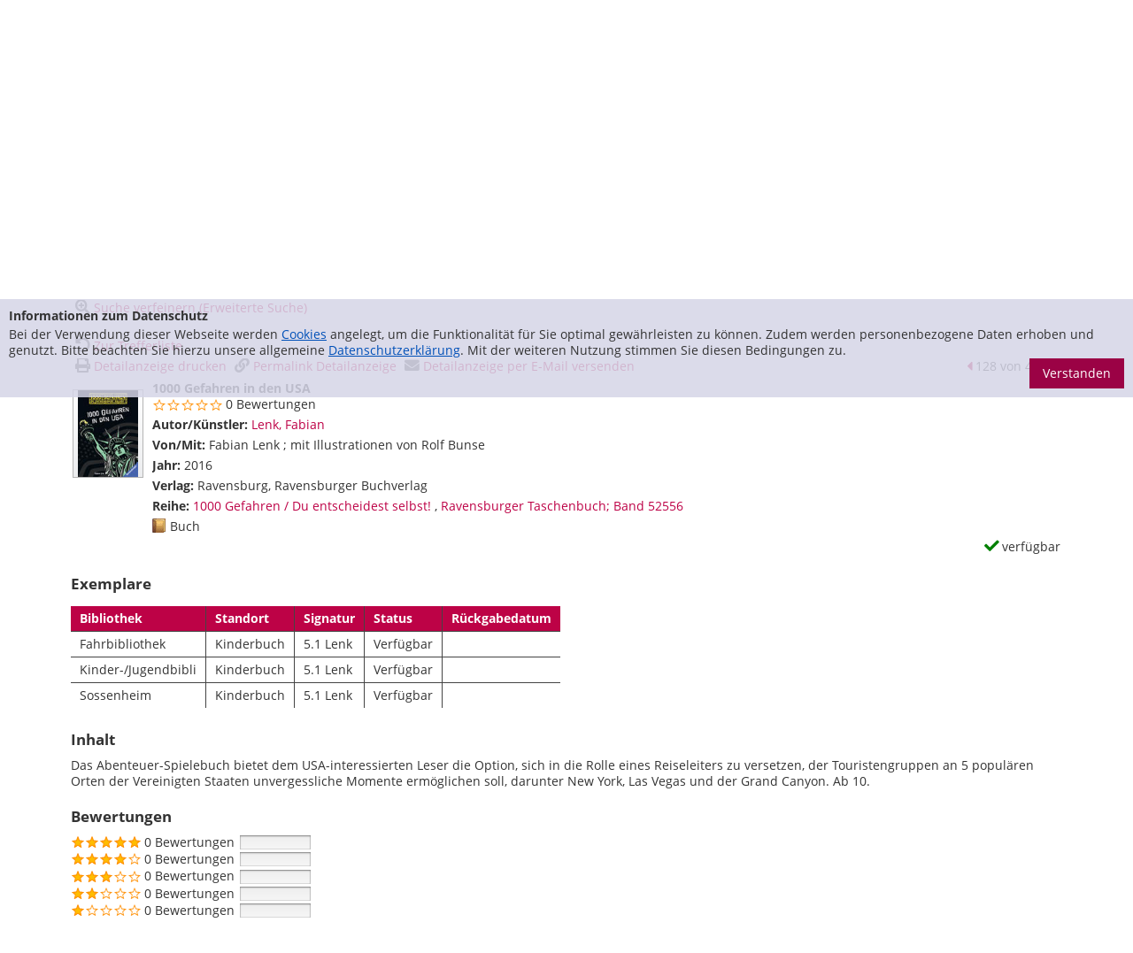

--- FILE ---
content_type: text/html; charset=utf-8
request_url: https://katalog.stadtbuecherei.frankfurt.de/Mediensuche/Einfache-Suche?searchhash=OCLC_0839e2ce5e44f5f04a616e297f40688471003291&top=y&page=13&detail=127
body_size: 54334
content:
<!DOCTYPE html>
<html  lang="de-DE" dir="ltr">
<head id="Head"><meta content="text/html; charset=UTF-8" http-equiv="Content-Type" />
<meta name="REVISIT-AFTER" content="1 DAYS" />
<meta name="RATING" content="GENERAL" />
<meta name="RESOURCE-TYPE" content="DOCUMENT" />
<meta content="text/javascript" http-equiv="Content-Script-Type" />
<meta content="text/css" http-equiv="Content-Style-Type" />
<title>
	Startseite - Katalogportal - Stadtbücherei Frankfurt am Main > Mediensuche > Einfache Suche
</title><meta id="MetaDescription" name="description" content="Katalog der Öffentlichen Bibliotheken der Stadtbücherei Frankfurt" /><meta id="MetaKeywords" name="keywords" content="Mediensuche
Katalog
Stadtbücherei
Stadtbibliothek
Stadtbücherei Frankfurt am Main" /><meta id="MetaRobots" name="robots" content="INDEX, FOLLOW" /><link href="/Portals/0-System/dnn-css-variables.css?cdv=554" type="text/css" rel="stylesheet"/><link href="/Resources/Shared/stylesheets/dnndefault/10.0.0/default.css?cdv=554" type="text/css" rel="stylesheet"/><link href="/DesktopModules/OCLC.OPEN.PL.DNN.SearchModule/module.css?cdv=554" type="text/css" rel="stylesheet"/><link href="/Portals/_default/skins/ausignis-generic_frankfurt/libs/bootstrap3/css/bootstrap.min.css?cdv=554" type="text/css" rel="stylesheet"/><link href="/Portals/_default/skins/ausignis-generic_frankfurt/libs/font-awesome/css/font-awesome.min.css?cdv=554" type="text/css" rel="stylesheet"/><link href="/Portals/_default/skins/ausignis-generic_frankfurt/libs/ausignis/css/ausignis.css?cdv=554" type="text/css" rel="stylesheet"/><link href="/Portals/_default/skins/ausignis-generic_frankfurt/css/ausignis-skin.css?cdv=554" type="text/css" rel="stylesheet"/><link href="/Portals/0/portal.css?cdv=554" type="text/css" rel="stylesheet"/><link href="/Portals/_default/skins/ausignis-generic_frankfurt/css/template.css?cdv=554" type="text/css" rel="stylesheet"/><script src="/Resources/libraries/jQuery/03_07_01/jquery.js?cdv=554" type="text/javascript"></script><script src="/Resources/libraries/jQuery-Migrate/03_04_01/jquery-migrate.js?cdv=554" type="text/javascript"></script><script src="/Resources/libraries/jQuery-UI/01_13_03/jquery-ui.min.js?cdv=554" type="text/javascript"></script><link rel='icon' href='/Portals/0/favicon_buch.ico?ver=7b0W_1tNXvlnYZJuGu-6xA%3d%3d' type='image/x-icon' /><meta property="og:title" content="1000 Gefahren in den USA" /><meta property="og:description" content="Das Abenteuer-Spielebuch bietet dem USA-interessierten Leser die Option, sich in die Rolle eines Reiseleiters zu versetzen, der Touristengruppen an 5 populären Orten der Vereinigten Staaten unvergessliche Momente ermöglichen soll, darunter New York, Las Vegas und der Grand Canyon. Ab 10." /><meta property="og:image" /><meta name="viewport" content="width=device-width,initial-scale=1, maximum-scale=1, user-scalable=no" /></head>
<body id="Body">

    <form method="post" action="/Mediensuche/Einfache-Suche?searchhash=OCLC_0839e2ce5e44f5f04a616e297f40688471003291&amp;top=y&amp;page=13&amp;detail=127" id="Form" enctype="multipart/form-data">
<div class="aspNetHidden">
<input type="hidden" name="__EVENTTARGET" id="__EVENTTARGET" value="" />
<input type="hidden" name="__EVENTARGUMENT" id="__EVENTARGUMENT" value="" />
<input type="hidden" name="__VIEWSTATE" id="__VIEWSTATE" value="e4J0yQtTLsXtsoINrppmX8Keou2uf+8I/n8c3K2lcfj1NoHUsUbyd5/HOgKPrsrsZDbH71RFWoAleizAH74HTFA3y938CAlv8mL+k54pxGGyS+X0hlspfq4m/C+O8PZRvqUkLHk0hQfUzlGS3o4PDkFWpzp9x9x63wk59W/6csgDjPSt37L+NiCWku4RpuNEdHDf3+6pcuxJmEox551eIZUviKDNrMgIaB5wjAGExjFoIzjnyWf84PEOBKyxA+NlHkYh/NoOAgGAA0gX2YlMeVw9qlzQhlmy99ONxG1GNb7b6apMDUHrsJDDCBr/AC+cUnOojzpEz688zRHoxH6xAznH1HrhbPzG8lGyAZJDDtfYzCbIxG2hkW+n4WqComEikugm8kFRoEThEgxUM/tYgUTSQBkLHak/o2r9UTsFwm4iE++oINzJ4yQsqvAw0AbFHi/2l/OHsl0bRWpJ5EmptVJqpnUoxiZ84fWDVnTVOJJvRoehNzmMEfDBaDcHWURhEKW1IVY5XER7yrIjLpgigu/[base64]/v/paDDaZOsVkf6V13J+g77L0NTP+Fh8ogTNS9RhIKesFYY9S0VGhPmPyanjoXMkDREh9TTd4GcgP0yIaspgUr4XBxYUhU5gadenKihua5H1IexpmR/AdR3cDlE116eYsNvteDDwMROItqYqUi1AdKsyd0ymPjJS6U17OlI7L/rCqwrOS/tz9Aiy0IyVX7aXlMr3/xrpwYOQEnx+iSZHk1Axxy9VfR0odUdnU2drfv83s4Kkftqn1i4lIAgB3lb7yoH1J9nPGNGZ/jOjAnd5AXvsqV3IydYcBVZGnXEhABT7tLwnO7Eb3zpA6fGZmvC52D/TLrrj+WUqV5x4wVhqE3pwxLCt2N/HN25HkYys9bjqgL+01HNcieWLpPr1cLJazf+Vp1oLXHMN2rrq3hAuNJHW4xPG0JnALmaBLDiLng3kiuug8tGOkSa9c7c8htoLmIbZURWXjw+udzsoKek33Ch4NKckN2oDn22Iv9ey/WxEqK3NTWcGRbCRfkV/F0+mOWZu4TEtcD0het9Ve1KzS79MHiFtFpPgKtvNcT3LoHXGubArs4YVJh+bSBBq09deJVK2B7v1JRTeVL+JAdPNJR7M+mWo9FVH5xRqbW2F9N8ywCHu8frCkDHJDWvLVeL/HtRFGtRyWsxKkI9EJDqb0q6tyoaxrxX05MdGx/[base64]/xY6QgtQ76e++ywpGQE3kDW2/bsx/m6em57hOlgC0IAJjP7305ME588rz6po/Kc4Dkv8DYz41/lDLO7zqUaWyFOlRjHitQdCF/jB2qDyBKjptopPC+6eA5o6JUkbcIoKV2I5cFhdhB0VhfllXUnzDN0yYD/3Ro0XMwfxSBYRTBKk5X34PM9eYnMd62AZqIrk5xzVNApTd4H6AyF/jcbcqxQ25QEfcuNfnGIRAuefWMvQ9owhbabDfWph2ZxM4iZRnKTaf04VClzOIq+zxy0ALRoVFzOC2CzHSut9UOkzQMYdFvPH54JO8QbJpy3Ky26IMfblcFofxsQTI+QqiFmPcIg9ZiwTDqRbOPLsUwYE8DlvbXpvRWZXZI4o5Q1CMtC/B+13UJjFVg/Z6kYBiMG/TIncam66mc3cm/ku/Y2IKeDflV3fkCMSuA7GLZ8a8YNBbb+x9bB2K9gtsOP63Q809VCeWCCH4dswhofQakQ/kWmEMMn/1Z8WZKSvumRlVshoxkGhwEjmqPRLe1YfM67V9TYTZHTipUz+wAsv/ZEom739sYwmPdDIseIC3BX2V+SkJ8k6a4WsiEgAjSZ5wE8WBP5iwOfh1GO7xWvMdhtGl0u6gbDMrmJRn3Pqlp2AmyRVTskMxH7q1I60pLHD9ZiDZf/SZiy+P3/sx64ry+zDva73VpnUt5/zsTz+PxdOdHULkdlvjZMtZ0E/fBowaDBPmQLSYTAmNk6tZHk6fvABOGVw1vOcY+IoBc/G2pWA+uqOsh22NHnRLfw2LkDpiO3u1MHHSMRHcjBCVCXr2ND3ynqrsulsN2YdTHHipOuBLCtS1d4U8MrCJc5FGyymBn8diEeOALKE09J5KORWYw84YbZPB30+w7btojTiT2q3ZYfg6tyrG5vsNDHqey9VWf3rQStfQ9mSUKgcbAy9Bo/51G9/gOVP8HwHzSop9X4o/F5k4bVVPQC0lb06dOuEDezMsx8LWoWwWlKFk1P5gnOAy9YsPoLTPaCy1MfydZ0gp4V/uQeTNY4zfbxoiMpiKIUVTpgpfFdRyWBSZSMHu5BeGDLYWelJdjLJT7jA3Q9cacieVkr78kchPm4NMJcZQYhFQpqHmsPk9GW1ZOpvA+zF9UJSEMekLH4WGfzNWam6LD+iV4srZnuTogZZfbCR4gRsEzxtZSOS3bs8AjWXX/oU89H22xMZeT48cssnVnw7MRicTBVRHhuJNqhS01FwE0XtQKV8r0uhhV5LDDUBMva2UW+ctqPbmaxpjvygABb3NWUPOiRf88BliELEoMjY7RgWDxugp+p7l1JiO7LbesJu5uJLcUY0YFkzfSe3knj5EU2Jp8ae8fWAe4YnNgay0sFCS3aHXJ/aT3vb9rqNykzFLWVrgx5O5jeF/5D/BcDOPMdZiN7uqCD/pH41aS7Lg8pt3CYty46WWoPLWLaG8FQ/pmthiXzaoPB72KXU6Akah85dVr/JHAzwDcnEI0ZP7h8YG/t6DbcggDdPI8O+qVzLP7OEcqnFLDkena9uo7YdAZYoq8vBtWV6WmiQpFI7wikuHrT8w0hdE26AWbhEWcMMzXPinJ5wauDMTv9G+kQpMWSDUR+1bvsT6rXkgItsrwkKmmXoBv/dWb76Dmcmylq8dozeG6Ll29mZgZL5Pl+71wooGQvtRkfMYQUPjZpK4ky0pBewXtK1BQ65ahvdZRzcp9fSdjz5o/9a+iqrdPDFlLMcQPSpFhroGV8G3syf/3EZDSWCGyud7lRRraQqZph/Cx0fUUyCbPwpDD4tXz+R/qY0j2DeOjZNvAY0UxzLSGq7gvjPipnHEhdPPGIN57lmyxBAHlIRLAJm9mD7q3sDXoVq+OA3hXM4zcZ8oqrivEQGisV9RGaanmW/5HcppJsJj26T/Ra8ldgaKrDElLyK41QFMC8XRGR4hJE9jdO+gQe/tvV7yuGfsT0kQHFwAT7qklOSN+dwZpD9BMmsjElKo0eYhdI0IRi7Qjv4tPmDvSu4gpc/N3FxD5+KeGGs+Sj1MtQJVSPu5K2IQjUmHQBEAowPxz4+N1WsQlMr6CxDYcIVlBYlaCLNdInQ2YUD5VhWqJo2E+9AfAhbEVYgXTTrwPYLOTa94tZtoJOaywWPSPD04keGqLUX4JAGCXpvXdbCwAsRvtw4jHgP13M5lmt8rCCypmggFqtT3Mx5/pvWITACxMimXipVRJXEatnX8GaGuiW2t8ENDqjmwrxC12/ye/qX4IPJIURq/UarIimU4hc8yCCdN8vGi3c5+ri2kTbqBUHa3Pkl3M1QTwIA3AJN5l1la4vLhO7IAw43mMASfcbXE4tC0lSuVyHV9odAhkESynXcukNIXQyrW8pjmQOav4XljcLWMv7HW4esah7H/2H2obN1iWJyjl9DpPfEb1N7ptnqs5GBpbWqSnGw6BOZVA/Cd283nSZ7hD29rGrbiU7rZ9HNxcsKPhMJwos6qqjUa1dPYC4bmTJzFhTEQ/LYadWxxiY6vXSeEFPyzdhPVVUYP5eFDPjzASG/BhaOHfjh604DJgB1fec4OEISnni5KDk0Vvu/q4GwG+wlNU4HhPLujt4GGuUkTFIyrOZoS0X3b4CnGEtuQCs/5JUX4qYhNp9r9A/OPSlPVfHU8mi1a272rCyu1GDzKvei4L8Hw5T8B5sai+Kl2LKjHkBpN8+R/bMWDipA31q2uKYaBfamXhH/tjok/Etlg9xt6u/318GYE8Do1K0kXkYKST+Okij/Whi2/FwIIZtkaTA4yXjGbh8CoHuHpJHHgJirneJUVYxGJmpDwYndi+WUqBwlDsyiViGa0kfiXl4/KUYSHBH/[base64]//6pO643KUx+h1xqO8kuC4riqGGGDhX7JNTvAW5yF0+SJF+9Jy0C+ei5z8BbwPwX9tnGThtP32Sh6e0jHH6wH6Pdm5SgeANVgaI4W0Rm3p4Of3uc3UI2WL4gfyYdPb+bgoAmIdkMUmRqmoDQQoT+ukiPBT8OGqvcTorg0m1vP5g73uu64Vplsc/RtZEhWuJrlUZPkQcPBowchPPgNRdAumF3gIuJzmt4TgMp/ia/qmtt6vaPjoqgi6EdFFkmGHnq7vo7Tnk9JF8eowh76UlOhoK8MImoUm5xjeG1WRE9UjW5D5X1xA/JIF0hEh8qQQWn3LS2RAFjDfQCWhhtc7Lmj6VL5YBo8ZmTr7+mfGF8Oh4pHzntRGt2ZKJi74XoNjoep/MwibznGglz3ofpGYn3OLyZqtYQ6b8B+1ky9DzuUUm+DDz0D34BFaHjO5abH7IIb41DyaGv6a7mme8xoJU7KH4YahbQzoWfFhRZcrovmVFm8JdP6lpJMrBq/dtrPzjKU2a0pQM2bYxQ5VTjsyhswPDceFD2pCWoNVTHsb8Z5X7KOAuDkj39xHTifp1pAcG94RETSQP+YHukueh7GT86qAhbQEiB9ce2jfZazFmuFUO8hZ8sPIAtpr2xP0wLi/A8R8rIwS3j2UxRCSeF89KEIZ1hQ/jYPXOE3kro76ovkhMeL3etnHGMhjz4ECvQkQbcQaa+j5/ka6T/lLh7FrP6oLgGGX8BZDIQfcXLEZPGNkVODLMLnZp73Kct9IPYuDjvgdg2qLSJvMZk5RO+/ZLVbWp00v443RrDmUPfAGz+luozZ4wRlrCXGv+GQp3Re5SgaQPQvtd8APD4CgUfcVRGDl2Bw9rkbqNlmKB9JyG6MRc8OLKscWGof/XTXp08dG6NWD6ZKN5A04IqGvc8r+I4H3xD8+UJJEwlmHf6wwbv3VRpVMUoJ0nc1LXfzNc8NlOL1UxYd/Uliv1t62EXmrNgzdkJy5nO80wsMKOV5Zac+sVvIP+C4O6HGKbC8mpxL5p799Lc6fRwb0Pj/A36Ac3SVIOHWCCDi1zrzob+0/8KAJbmF7xpWmoRsbymj2FeJCqQpHDhvdOoyN7j0uWPPSxy2mk7vlzy4ReeYvZCWhInqXQhoG5iOWjf6QlXOIjS83pf2hVUflvuG/f2J6hKqTOkgWeZnijGAaa+eUNSRm4fr3KzFaD4P5lJ1LyLb45pbw/lzFNLPKpfN5UmVJYMKT70g7V5MuEe4cxnAi0tszAH9Oz6ypiBwHG6YfSppTxaTwWwsvlMlNzm+kHfEQSY0fB0cPZV35H3q1IcJkxMDA6/aHWdtoEMmEHjFl2nhkcQ+6rPqIU1RWY4B4F4sK2HQWLyD5gHE42iVoehFmOpqSxT8MMuLoKCLQOIP0Ea5N48+JZdq4n6qOjVaScnxjGGhCnNGSMkDYyPKXoMiX8XksGKCVwAG5jyiNdNS/FjAR0Mpl9rBH3iSrCQ/AkRiHP3GgJR1I3LsU8jNSTO2/08Ara3qB5Ho5HzYVbIRhvj3XpU6TOHTp6RyCc6gKi1UHxIw/LR0d+utYgv2I8Csp+hWkyoRo5MMS4fWFU98w3cZOSbd6cgMB+vgHaSbijGK7dQl9mlYdkpjQUfLsYrEM6xZIex0X8BJlVu/2iLplBMZ+Hno7q3nPkYMkCi65iKlSPMv6uZ/3COuSAy3Mb0j3X4h/0I7cSKizQd0qoaO0w9o7m+1PBmRJWwMPnQBre8v3G5eHJ6xmslXrOgHKWLaAQ4LAgOb2rnX1XcFYrlbFig58EPpddjFg3XDK4rQvEli3xsKzKeN9Ux/OorNhviLYfLh2KflTp6qRkK2e4qm2lS20aeWeJ8wiIgWWBf7D8Pxqgw/nye8MyvUzeFkoVImOjPhigItMBzQ2gA4QThvqd5I/yedxJJ4IVWICEpDTDsC6Yy9/a1aebkEX44S9ecfRmyqvFO2V2tckHENyHl01DDxJOuH9+dOCv17kirZj8RL4dpYz/TbgfaHvhkEdFKW7Vh1TjhoSY/HyGsXNbk+tH/[base64]/lMnlJPasIHNLqhcT/[base64]/Q0Zl2GUQ8DfVZJttNLs9i12K1VURxWoyYM8DgIoNlqJ39s7OH+3l8OzALpBLz3dgLqARxAQ1oNRUBgmprnwVanZ1+XtArFLGEBS64of5s2orgJ/zfNTeLzy7WNhAd2i3iDdkYy0wBZxGpZcZ9sd79SLBrXsnV7o/+oceAtr45L1O9ZiB04cQGsNilb98mW9D6BBMmI8eUu6SH67ioTSli8cRQ0bwrr47ZHBi5AFXRwFQ9g63f5uum9rrSxr94/zHzsS/FoAkVaZK/o5UK5Zs2/OJuMjI7bue8xHCc1HEAXbwNBYCqxN7K04WywyGEUIbRWuSfskAEtqtnDiB3rD2esfSzWSPOnbSUsKTIPaMnWhzqz0SDbK6G4KkdfGTyjVz5tCC29p9rzz8L2+0/Ob1l1guIKzZT+embeNVfc/alP9yw3QQ+8iBF9kaXVPGu8Ul6iZIXUGLMNCsDvSmV2VJ9F0QzvuAIuMtDBOBBYTPQ/HrEO7L1k2oT09Y7Dc5XZ4RY0hLua7J+TqAHypaMgcZqYN9d8XuFeVaysFAyuiKe/3IbGoOYT5ynonI8z4jwCoEArh8a12u9Cw0mO+RoAfvO4UE2DIGLDCLG1XOlrW2fMwA8xjePNubDfrkmVe2hw+j8EOMUbaK3okllr0CZWqWmV5fp5fbI4maZ+WP75bXLw14dPxAEDPHSHpGKaCVRELGCChIgPG1Qseb0/RROyijmfwS3/IoPZs3LnzT9c1HYb/xi+dfuiPnc+XI06sJiaaZ/M+mA1R1gS5XtvujU4WCoJ1yKZA2uzSQKduOVngTdt9je7zOkdXecKXYzTz1hkGwm/Gvrx5H/[base64]/lezUnD0aOm3JQFHlHxUOdo3sNlaf/fJ/V277+s1nvLH9Yocf+OZq9tlEXEoKQ9N7gIbsxsu0LUOTnD7Ybrq5G+5wsWwCZC2MdHH2Q0FtDqeWVpAWx2HawIVuCxb2olXUIFhaxYxiBeSuxv7YQJLi0DJRxgzjDDOtA5+60k8pp/ivTICEtG/0unoQoEr88QP2B9ulo/z710JjrLfx+lCYZO85q4CobKO9dVF1wbUZ88p+9wwSmRBq5bwaTJslP91dcO/twe2SD+d7hUh1bRLf8fc+Qdvgn77BRGZK/krE5g8yQtxxXEORuS5DLxOMy7LWQwCIB0/UM0OGFyiR6M8NaYPmLq2zLKqYZQTevhoKVco8+j0FoMX4RrcX/B7AoY5RaKfAnpgwH1TZgv2Epso2r4dspjgJJCWcrfFo44DPmhSXgmOnUMjOxr7X2yEcOGwHPPodYL1GUqta8l3KDTf2d/3btJI+u/sNDIK/pzW5KgU2hdFXALFZdkqco6E25Y83p3I5UO+f+Njf5NXEr1AjdZVdpQ8SWjCg77TVcDpY7bxoxa7JKGC7xlwuE2Z+954eX/Pxnca1fjNNOm7fGMsrTH6r6olAjp8XQRWic2ElTk1rCNjdZNsLlz9++drxh7dd+beqAKbQVbY1XgwBNosIvfrdpYIQC5zBdVs2BhWRG8h2C5/tD1rL6dna6IxHW7bXXjhj8JCmuxF2J7wxn5K2gRibTRATTzcl6w9DUJZC4AE7V+LXSzsF5Bv/H9p/uYROKLBNLwj0KeyPJ+qYN2311C6RRjOVFkoHc0i5uM8jkXYOUP91ASX45Tp6SalQ/t+mdxqPNDfJkT6R0BRgG4e9Xjx8T73uXqfrU0aJfEBWVzz2H0vZCsB9G/tMQJxOl9cijwulNMqYJr37BLnqtvaUcMDy7z18ZehFyOallFoAJK5sOFkDxx5BMcdFnPnnwRwJRzgUY4vhtTrMisfqviqHwgF2AXRZl2ILe8aMMqtRON52GFE1I2SLutH9cfoEBWY9DkRv67Pt3kUXxTcR3g5eQQI/nJLRl+2hi8TdYTO/oIGwjAeIojtAxzTN+6C6wPXqK06TDGNUSPCLtZtf2u7+LLe4XEDM8nM2IsttyCJbtHmo54Qnv1SY+1QKDruu/xXCgatQDI9QZlKZR26hVYAiqHY/yJ1nPQ9pYEbXx5DWPHlfx4/KmmG37dxtfE2pZDN6dMOs7Yg7o8TA0Xgy5NbRczE+oncJkFN72CEbWkS13rUq1YFeYOido3eJxzfYnv6L7RG/KSrB9yF8pfgjwXbdcAC1/3TYNsmvcuoB0inP/5NM6xIFRhqCRu922bXMeypZ54oY5x0PP106gBVW4SVyzWthdPKezkRI7v0zusJApnlqB3/kBIe9IbMGtvm9LKmihjn92hSfkeGM2xE/9U66R3ABynIkFeWvzYBf3iohK5C32OlSsMfXjY72bKna5a9h/mP6nwmE2k31vNIIrBXqRjqO4KOj6ZUFOZcVF7T+ddYzMgzO9z6Od0uPI1bBPS/BNVDtmz3IDjuI15Tnnre4g33c3juzbNRTVAV3fKpVpGQtIARHBAbTEl17qfNz1hZYznqMNfyJ+4gLUrziVPpe9Df9+WtCvbPBrbn8H+0gcdASJwsNBWk2LcETsJ5QYY6zHvdqt/akARgSiRVfB5h9wuVMgf2Bn8OsvkUWdTmQ3x2P6CGMV98YUzcIXSOpIo7Ipb83Pl46LFkac9WQY5OigbRW65ikCkyPdAZum+VAyJ/d8yI1/yh2UXlYI0PuKUae/NyS53RLWpA3bsIK7aiVkv3nNBZoDrpowyOmAStd74laYbjj03SMhkL7gFMxBIknXDE/ih4EngPKMuVB1VnyekRIHXM06in3pM53Bc05w08HKaj3sYDOj5dZIZEQqT2AYL7qLhbWtaW4B30BpFqGoqcDViSWpHba+8yUu7AVy/4KC6Z0Y1GAei2tS+YocFUZo/UfNqvBSFNVKfbw7/MAxiVm7FuDJb2POwAR5V6jx7HKdNC2b4YzAW+2j7EIEWDZT/GNccpqOPHwdJElgdsR2ilKBhQVXNHEdZAz34S69gvHvAt5CkU39QWz1ej+YBUvFlt1q3j55F+JGpyYsENIYR4V0AgKT7fqbH3d7PYd2/7PJlkfZ2pDoRDSfl6akZyPXlFWvE+ZxT4rTqcU4KbzILDPv5QuQUZcJN3/nEQc7ICS0iyiAdLHKFwZxC1dkWvtcI5FdDnplmretnvJxXNBnx5JNRxEgHEvjYL3DI0fsiHWnhIMQmD+yqT3IgcZZm4SLzAGiq7Lhyk+PZJfqEYOZIxmUHatbQHM3dbO8HsgyxKJcAFWZ5MlyKvibWKLJ66TwiNJ/[base64]/hxD67pqZJUv2kdPNJKO73zYCiul3J/jQKJ8Wp+UPtVSuDPVNDrk4LxXezvQEvrqWDc0IOGDgpS+tCIqeeTbFRi2h+Z3pd+bKg283cRdT+iiNFZyePblUbuu3pfkQHHMk7EOHVh6TeA1twwWcTNiBTe+jrrucpj2x6PR+/kQKsAjpihUO657LmMzrWoX8+D9HHKTLU3+eyBLwZThCUomm76RISdNAyip5dKfTCNTh5w2foI4EPwH08QuCOv2uEsci7sYXAKmykSFH61gplosmNAaJbAL3w9ltcGy/kUKfz+cg7Cf9FqbGRN8/sWAT5moGO5zEmBTKhoVxY8/hMkwtLiGS7rdFM21HlqUqf6jKafqyVzxibSiqi9TPtYPlb9j5xpg3acnXKIz3O6bLws1DsQOwRVIbQoEy/xsjT0e2XuzJUJ+6tlKZIW0B4yQScaGllcqr2CIdNjZ6gGJg8Ovt/5T9fAiuhFefbnvFvaVqPylujVAAg0Y9k25k/QMK79KL2Sja/xQ+rhxjudBeT4VC5ibKAUjAUY/3iwK6FOXwNJZjOV9SRrrIqGEayEHzbcIpIXtApEdVE8Lj8h189u0PXqAd0Fwdr41aMGo934J9oOw6JYcYilvfxVrSECVdoIqudtWllkDh9XeIf4dRJ7GO0H6ibywsATgHHD0y5KesvxMHqd8V/LSB5KJb5JNbZO1WgaLgqDDrQHp/z03jwgE0d6BPViMpgtleF1/e06RPvpEBbRSROE0jlEbkoXDZKXlWOpnMleros1r5KJ/EcjDba7sC/gx/pYYZjdWwvMXV3b1dA11CbO+zxP1JW2YfFL/YLwKTlwh8NLVWfbsdQqp77hHyS+t70kzG5Z2vO7fQ5hbcXqAjSy1iG/mE0XtECsPTSh8VkoeRHdHyN1es7D+Yi15RkgrxqksH2VxmDj4M7SqAoxzPNqR0yrhZFWGNHic2M4nAyw2q9HqF9OKBnEcCd7WELbvgoLQ74OAjF6saJO8GG89LYmgF26+61s155G1CQqXhLN/NOg8XCirsyIQOrV5ObaGI/P1s39eMaWof9uZdwe6Lh2Cc3AmLEr9wfWjMI70MXEQYGBd22hqcNc3E2hda1WMhz0/ZPOEGHLc9S3MQCUjXsjSOAibizi0rWjmumZMA/qeiaKb5ztdaxvUuqDvkxeXYwcQpdi2oxjWauzuIRyBzIJm5/tm5j46T8LLR1Riq97wwJiPeS1Ae+KFZt0n8oViEC/e7zXqQYNkncNdh+DTg3ct6kGi02NpiWMasxkd0FKB4VWmKGs8wnDQLmmvNlTnzsAcVT6Tf/kaelYrSzLMC1vpwi56mdVSugoh6Xw9V6cbM3Thkd8QolIwLr75QPi4zxQrrlIIeKP4RDE+5JQJakwqwUFrSnpAezuBFpW6QQX6RPShFZ5yl92j7iHe96NnmM92EmIi4XgLz/7krMJtWRxR7a5LW0MODip/WtE4yvlylVF/s+3wpWmtnZxr19I7Y0ikLxbsreh/sa+n5/JHgRbgnUYY6/XpVqgA0FOl7tNG1oSEtKug1c91eAB0SBDVCka4M1hGFCBA3uPkncq0ZpodwoHJ8fhZrhx6QlT4x40jd5XVb7jFSQ3eNmessOjcVX3cxRVDkCXUEJjJoYKlZzjrS5jhk6SXAsLfj9X04U8zohnQkdN+yEFx0xhRiGLmUvjdf//uFa904CuiXGaLkzqCMqwpS/4M3p4HauredvNbbjW0S+9tnmfioEAHrktc+1XgencPtdFmx5eSU3Yl+B/A6ulSWXnSu141bLyZKbulPZARaSCkWUX+qLlzsSwEisQ65R6lbwLPGIVQd+Kh9SVnlLVngTHIV+1lkOScPcUAYvUq6G9Nq/XO2m4eh+EBoTjoSsQ3fIR2bPF6tWKL35A8BFXZYz2xY5SYfeR6jOFdhq48H9XaPrLPvqcVvJN0uhs27zIYoHzA88WEVAQ4cak951POv9gtdhroPjrqvusKBcCY5SjDWTuTfD0l60UlxNDyB5Lq/F6ldoHyJCtzWluaaI4gt+Y1RaDmrVrk03f0x5yxjMd9wTzLqOGJSc/UMk4Xskb6yoMMyZ3QEVxHSWMQJIGzbpp2F8We7QfCX7WO8vM0Wv3AkARKnIT/fTNDaT3478JGjaM0plAe6k+IIHJbeObUFYn+aJN0Su0mGr02QfQ3gP5v664Ks0WPq6ToinV6nw4z/lw93jXH/AEmvjjf1+dQN609cbEG5yXVhl114msPHjLw2Kb7Qfa+F/t4HUYab/uuaJaF/y/W7pAyemk7VhUws+6byiQJnmkwUak3WtkxgZHVn3dpHtfpkcAFTsaS2bgXU9ppVPRBJ/jKiM0UFtXgi/0gsuJjyXKc7csQQXO9hUcaeWKhdfiqGm21MKzL8Df7mk3P7MOoMsxdYB6ldBfR3g7govI1TFKaK6q/re6IvW3W4Fye4Cgq5+Mj+WwkxMLyk997Y4uyMBwcBdVsxz8aBnUBgl72fE9fBTxxM7d0b6YKmQdsQ12WkKOtiX/+el/rAI1qMIuuiciaiwHdRHlSTbsH1CmWJGMKSi4RjMafUqQhVk1Yz8L61rNorynTDacVsXvyEbNbDUmtkd8J79EM0LblrxwvVzWud6UUoapZQdVf1Bna/guo2Fu1FPXE7giRI9FsX+1fHmLeNGfHfxT2WyWrsv4MIe20uCaJWQ9td1qMOTiagODNTx8eEHI5J0gjImuqqfwvmJxH2gQ4pA5KTj+pk/nCIX7h5amqj3sgBbjr0fYp1N4UO8QOeygm7RbCussuu+e0/Gqta9JA4HFx9UTXnrqQd5KSqzQeIj+JDsUMSl0XHU64KiKrFUZiITCN+umu2yElrN4caVTB8+Iibsldhjc20MSAnUh5Syr+VoYGSXC/lPMiPtDaHNrMoBEGNFletit8hdYG9Buh9Dcj17NUKpcOS1OTozfMQvbgF9QpHoAQJ5gZfAHfjTk9iUEXpE+zr/NjKw1/llLJHIBPFIZfrkBXJk3El8BpC4et+n3Q3KXVmfpkq1f73qdVI2JCv9Bz8zsJXNyF0ALbCGm8udYGZvajHQXnuY5zLVIe5ter0CTiwtZKLLsc97oMpvv0F/[base64]/Ss7lX6Y+y/Plv7s/kaq4MmUjM0bJYEnWoj6h148sSP2ofI5CrY6hfO/etMfD7eLlwIWSsGk79muojEONJArfb7w5c4qNxRorObLGfKZ9aNHo51TJXXH9loiyCQHKYIxqsRL381AAzoBQmHcq2HCj06rBkmpv2/KT1gmVqYiYHug3K+2dijXJCatmIqifT0u2flJns0h5cwmU36tvoEYwYURn2qStM3lAdc/0uHIII42LsJkXA8zj+TIfYsNj2bKXkI0Pyw+SeYlxIxEdaKOGMfBfSo1wifpqAnI/F+4eT1JOXzjj1jkNra06X8EBhyu2Q0RT1eUINezt0EiwMN7Xw/rhqjsJQTh3LEed4HO7y/MUi/XAMaBxzWDzc538Y0Btsw5nmCrIaBuwSP5SYmxdEFLeUw7SGeXyZExLiijlrrxH1GG/FElMroGIv+VipeYFyWxxFGjhF3GoKtuQ+YHIJWf4Nb5iW/Oo00HsL2hVtTxZhUGHrW0KozoLe4jrySPvR10LH/[base64]//jnABfFojOkVW9VSrVDWx7OMFHEx4rx/My1Jq6xaBuRjEoSIwOyws+xLYjEKM80vqkCBCjlPFQCHqOdStwTeuEufve2rinCxxmsRCUNAc9MYEzqIus8mrkrgA6j38G9tbSogf1sEnm5Us94IXlr6Uc8/6LToO0ndBExrqe0Zlt11+gBGcRewrCHgb+yu8lthdKElDb+JheXyJBN3qIaDs2LcEzdUHpxzZ73SjwAVc2jAeGDIyd1hjJz2gskLX++p4oPUrPv+YEL9iL7uOcauX76imX2D3E+bRNMnkWhLq95fVgDVfZeoeoSBtwwHs1bfuIX0+4LMrAv/KaXU+L1rmQ149AOSTD0Mxvd0Y6NG6SH5o257+brwfE79+Om8Rg69CoR02gcxuvYFWvGa6BeC2NYMo4me3/CAzTfmRrvDqL/uYwbqpWZOBIVWS1qKOIUhC5D59rjQnqeRNJJ0fqf4eYi3n/W3N4xyoeXs2/9tZLfUdo4p59QNolMqKEJ4x0VauWuuRK8WsG3UuC4iPNmby4HtfsiWKbFf+kBPUmCc6p0KQ8mSWQx2c9G0sb0Kh3gFGOevS/96jKQrYSzLWdZJ6hCxbL8h28SBUF7qt9uxVHvb/xKM9TdDVFGpxods6AMnhUwIfquBHF8lh8SAG+wnjJDmCf079l5v18YOrlxYsSeGx0IwvqYmKGozHxF9OJIq5L6h7xkplenHWz3753T0HNdHilsmIE7rP5T1i7UK1IvsVjAysWUW7KjA4Dr5tjZau8vQnfZ/s7hJqt8RUMjOJCnTGBAihyTDEbf+vnjOoRZQub78dQEHnvANXQJ+TFTckuNh484jSQdOCUtHlOj63IZGPYosXzesk7kaHUq3Ab4Pn70J7dM4Bxl81qaZxtcCHU+hT0dADQGgxHZm/qb38j4WoViC8I8RgSxHHVgJFHqpFaovpMleYRgMU59tAVZW8AiC6bYq0XZjFDzGxtQqdsF9YC4IjzlO4KMfpB9fqYJjIkjTBQXK/D5IX+UvcYi+2E8kkuDgRI9kJnlOmIx8hFL05VceDSoimRxET0ZE0Sem6fLZp4MHa2aJ+Damixnch9WjE3t4DPxdHGWd6TpCrNTQMZVB1lA25imkL/D6ivNKOd3WOl/5xciOORXWF3p8BMf9dMUFDW1fgPhPKIR5QFAGD+SZDGQoKTD0aDx11Tsd1E/utd2OFQaPDEmDw0XqRLn9Rtao4/iBL4zhHIYAKcru/xX1gUbhUPFihbrvQ3ZPhWMzjNVMmtS5BnR6/mXhVQQvtcdFcWkYQltZDwwMqAeoDWEYm4f8zk4fioCDeJHvJDJCNkvV2XJcgwtGgpED57qIN+sSaP1cWR8t7GY+0pp/2sCapt1CN1LWL2F4zoE+tpxLE6oX6G1++X7+RPwwIsRevvl0Od6cKOkADTgjlwCBMAGi1cCayAJy4i2LO37n5A0DE2SkeproRi/B/HNX7+5ca3wrGKUnq2G+sDhDzf7iB95PEqC+7FD11odEW9vyuYpWKBsLYMtcR2Wg7gnNuAn5LmRrs5K74rTTpIBht3BCn8hHYOqlxa/[base64]/zqsASvXjI+i+G+yjtkSsfkr0qOxbeOpcp+1NxiHoasevpKUAbbyl34FLQd2KiuaBkv8sysBKCvUVAEvBPAGAxzdnKQDRzNiWQjXIDj2xIyTUpr29vXcn9NEhHP7Awwb/S+WDd1ixQD0m314UxM0caHZ2Kn1u1Zl5hlkVpFuUFGiWmFqebDldj6erYEDV+EHCbziw/j3V8JBzRPF6q4AxJveInLpjefxpbhG1Q9Qoc7Cq5jdV+V8BWBzUUJpgi7OecgltbhtX1aoG32EhjX0WKlUzqu7zmJfaeC97VVWDIu/[base64]/0I499bNh392vtpD7IrRbUcJnGtmC8vvgW/ikr8HNRTDYhzds1Vssnxax6rR2PeNnylGlx+qbKgIMPAaMDoUOLb05oJuRPv/IxMVqip/4h274vy1YwueciZlsQ+XC6N2CbFWDWFpo8PgGS7+7UGcMx2Uq+g6mHHBYBXIalULFXS/9L6pNyN6Ku/h9MZaWaNmQqprTmokgv1R5Nh19/fvuS+xiZJnmyYqfjdm6ayLMFCQEXsiNGfOrTmdPguBCYQIgijGp9wF+KEr58W77SnI9/kC7R8Itl5zfSZ7KIq6N9GIHquzKODeGYsbozRIici2JASUElPP0V7/SQfISFgFgzymo7t+kWS0xsX3sM6cEI1pgt6HqLlqFxEtK6qLwHHVbPvpxPvQIdIlreClfXFqNgBumpB9HujqeO18UZAz/FQ2ZkFLGRkkVXwXXGdwzRGdwBy/fM7NNcEoez/Wb5hPk7uaPu/nctIu2/eCHqVfIInDoo/mH+Ks08G+kJDDvQowkSpylWeJG/M63IyN+eqZZYsVt4s2aa1OnGZjhoVVXeshs2un95iin74RhQMiKEIBvRdHhmPLQngnFHZJBBUmxp+rH2s1FWqff1v0DPV+vrdcg1dcU9l47Wohn/dZq28aeuJT6L/7/EH1MIjlXltV6ZxVR1BoabOgIv5xif6jM4laKJSN124+2NhLkGXqW65atpyBL6y7tzalctiMszUt+5gfQcSBRgNG7u7qXxMXDJQih+Dn1ZfMWiDfva9H5rrG+AcRdAj2B9BnYE6+iOY93jfnLvRXkom27VHG7rGKjLtco9ID0fukGwk/F8dbqgPXF/QdGMbeykBZGCym4LziDBd+vVWIBv0yfj8Ki/MLIBKyihBUKoc8FSW+dJoiF+Pz7h9Uw4IJD+rchNL3Qd5McYoCkQZYWL+gPRW75o4VwFuEP2D5YXeqROj/Zu75O+MeXiE5Ui/2tOG8ZzfG5EQ2x/m9cblIiGPWxBdTPResMZoLuetd9QV5bjoxNR2P/7BIrwAlZsDQbeAkLoo4meWtAUXcsP4gzsusdv3inRoCMPg89nxoUs7QGS/rkhHO6gQbq0DmTCKXNQBjfl0/Tpq0IUdOqLuMqNFdO4av7TVkf3H3q+7g0Ag3rbq4PxUZSbb7SBcJLwKD9NAQhojtTTnUXIU9/fcOC5tHuZB4IiuDv9Ap+f3sxt/3AIF1k62mtdVbjKwlr9bfJvz2b9sRx6SD05H4gOwTWJH4IcVU+CPNOxphXiH+bvc3voS8Z4jO0LCHxyLwWNk26ZzT/YhEjy3qF+euZdt2LG0uwN600jZQsDtJ527ub7gS69MBYbEwb0CmhKDOg2iYZoDBC/6lTtqQtn+QL76QFSx1Cu4iaqzMPUfKOsQz/EkMGZZFq/5XR3vrNhLqtzJu5WK6hb+tj11sxJ4mhOrTGXRlL20odHsttMjMREPDWS8cEQppUp6sQmmfFSTX9/Xrjm5b/EmwZ7pHbGxqWhKvnkXYUtmArG4tuzdxn0JHrFT5lJ2jNT5i/ZaZQazyp/xhQNED7cHnQdXXRGeaAN1WagLVnWYt3IEROM97w7kz5SxkshsLhAZQtKBLpLt1uOp+cH7WGxptLyW2SF0087Y4QdwM/tZHRuvncmKPLW18vSoHa5Vn7drRNjYo0kZUE/so5SHJdxyKC4qufUUZpB3UjNIL5AY1yJIg05Wz7yIF1qgY2FH9ZPDzrgBK6Y1OXZcnmrEL143ej1FyWlWuRGSXQacsQLgSZjgdOuwq90pxTcwxeX9iaYMM8wf+8MpSWbPOhOnJ9wtIw0+fuTQ1cP+FllL368NSarbSZ/TfsC645HOOOvzabkENJRsqOkWTr4J0R3sqXt3GN5bJh+PX8dQ6rZMfeBKSJhGNNlWlgvetLIuTvx9Z8fjsleLRI5+DOVFXg0SGMDDovWHozPwgvWPJrUyQ4FgdseISfd/hdidNucxasW77EATIAwBf5SFoKCoIDXGDC3pKI+hsPi1ee/FXZT2mbOWPuxsjt8aY/EnCJjTAUL1vTG9tZqWeOg3GebUA/[base64]/itW/kSkQYZlOg3lCa/nNDjnfLwQHOPQSsKfQWwwRp3Uom70t7FnJogeNKhrTYfrKNECjtTVywTFz/aC4DqVH9o1G2K+43anIl+VpuOxLJllITawKWC4j4keGk6m3oTkZ+h3f1T/q76MrATY6182mduD0gEYQZA+VMK5SQkixkMw+9JGC0aMpblv40ZAuUTA4gjvRU8CkTqLJpv/zTPZrILpJx7NBro78/syduAb3z+0lrkdBugf9qaNc/qByOKvGIKrK0W22JjhiMVKS5zs82g1jZHYjvr/ngBuALVOzt6cNim1thLt05ja3DTmA/5WBBwVbRETtTK2/ptsLG1OR8V1A2BapKl0Zp78OBPnR4ZvWsFTLofSRgD2IwTOXETz+Kv7VwnT9Jh3MvXSXySfOoq2GZlKiagpg5iTJeTqCUG91MYVLEl3MZXG82VDTdZu5vagfj/[base64]/M3xWNKexBxoLRK4NYnbLZiZScdElzU9PUeChGNiiktCF3kqjXScNidZTqyUVNAaSigAjvH56OyQNAf+q3kxN0fwstHw+o5ZEB0Wg147xfsCuHVDyRO9anDXbJKTqGch5d0LnZuishP/sZsMnapsWEL6+3HdFq38JDTfdfGupFhQq801Kwaj6UTrH3F27IPrJPvpcDaWIK2GvxFXXpUnyWBxPQ/samFL8TT0AFHoCoiz0NkR6UUzD7Bbv50k8GZ3ss7br071wrlv8g6hXoKkUwvdqJs4kNEgdrfACZk1AFeozzZPEsM8OI4wYfqU5OETTopfV0a99bbh7ZESrwsgUW0NFnzLxSMk/4LqUdnSYR9wiBr2UoCsrnQu533ikDKx12BlB+CoVSEII2A1r0DR8hEknXMvaanjyEnUPhL2GN+gfnl3cm3kUIk+mGZ5CGoQ7B0YaNTHaZxzWdogr5Vr5BCJ+hRc4qM9ebekuio7O2ubT4psMJzpd7lGLnespkTZlA9kPjAT/b8P1wMLph4FvLaEnSDknCS7y67P11Dbr1ZMmkwVyeDDwxmP4b6TxSfccgNpwBeo4h5QvQK/R8OgVv8Wa9sXCuiHl62ucDKFV/r+64fAECgeJfz5uZVhLBt4pE9QJh4ONviyniey3HFs3r6xFQ7pLX4IkWJABetLht6gdBZ/AxVW/K5NpyUwKMq1ExTScJt3glqmF2rDwIfg7AZFnceRyyZV7I3A9O3SjUvqn3N3JQUvaDqKqCxoQN9B276YFicVPFn0rzT891jWSNkueX0LjnMT9J5TpI6DFU6hQuSJ15s97pUhOxKWMc6Ulkm9xOHDnnZrBlzvOfOkn8Z3XDsF95p//Rcq0TD10RL0D20iiu3hzqtwWW955JVRh2huan11YFiUG93VHOIvHyoN8pXlnN3L/3SPuf+dTWb9MTNKhzcBXE8/19zpeBwW7kTOiBJFCn1afOdME/X15wD0Ys8ytKGk+XogBk5TB9Lg6VqV0OnXMjkNTqnaGEpV3MlYHOIn8K7DiBJQy60YD8akEaUe7EtdIMZgGj7jrVOJ+EuUd+cI6n0xvlhV3EeCHanyAAYUTOrY/gaH7rmV0DQlJSx1hj6LuYgtlRv+mKJVkFqGWbLpTHejWENCpnGUWYKTLxckcssLbtYaYrskiI3P+0tbcKdE/rftDfcde+G0bxZtD3AZmow5tw4EX6Ex18uvyqSYalNdhaKESiAlP+zFV/TK5eeSKx24wyV/IYhvsCLcYYLFZs7GObKBEglCl/KcEGYIHlRWwI/E6Bb3jC0x2hPphI0LZw6MyzVhw+JMflf/IPlHbKfF4adIoHkCLP7Tfu4DB5mANgY7kwOuiNVAolei0UDoLCg7x4Ceuy5aO/8no02C4A/6I9ghx/1dtca+TytnYELRSGUyup9444fFJskbfLBPeUu8ufvLirQpuCShmmDssgO18VyQdOI2A8m7EhasYK+eOQtOZEwR1VaMPArioRAApVvP297rNY6+p+pwJ/[base64]/36RAA5gw8aPkzEojmTspJeBdWtaP4Rn6LW+YmClIrf86r2pZWuyyET6nwzJNakQofG2La2mxU+DQE4Yq6VfOlhMcvW45ahuSRQ4r/yWKDEr/fBBdxxx0yLzBMbU2Z87jXZPoMYKH5vPHZdWnB8c3Ki/frUMfZk4/Tp/XENyBWvTuByIx+E8Rev8Fvcs5WKyu5Jypk+1Yy0MZ7yx38D+os6fyoB8cKgmYSsLUOU0Ksr4yZw9ZNhQmcBLtGgq1Q5J2k13QwYuh6fwR5OeIgY/SnV0homEdUQbZ4c/KTcaavt+oB6mayTNSFWjwaWSVJbXhcNHCo7Hj5Mz3h1Vz0JFuWvaT6lc0pfKsg7ly0gPmRzKIL20MUS6NYShSMhbUA7WNmOezWJcBQFg0+NtyioHSrqCw9MKAMuOLlxBRENsQhp/gTJ2JFd6j497Kq9WOKUgYDgCUKc+7sqE1ADFr6m6ijnZfdSWtw6tW+yhX4q7WJZYTzODFB51/nzAWVdjU8Oe8c15P6WTMtNdskv1GyMDhFxqwdSHYJQK+ZNGJ1/BdhNscgNRv0/ixAkwMPcb/ND8uxsqG6Fc6jCGEpPUbGjPBEEpery6zp4ZlcxJBbSr0hP6EzX0bcY2iNjwRkWvgKTZV7aKoeWLluSNXMf6QUIuNq1yYIjUHwIDtrzGzyfz1D2cChfV85VK+VtBDlnGiVtcBOJZ/s21hKjPfp4AUtOcLmaJTJ+afXRdgOy2mGW95vlr6UuBSjdhDP17skQoLTRmI38Jd5hOZ+1kt7HlF4On00scKMk8mGGkDLozN6FhdXnjk+KAl3+NwUI/na5ayT0p+xh1SX4iYpw6CJWfOXQUi4H7pFavhMPSWTkPsWIeJSOrajtjz5dA0idxCyUzJkMrypiyYrL5kbF3Of6rpLFqAnYMaskmw5YH55GV01EOuQAKznmVMaeFHDlpv/8ucqHWKghdH3g9/Bo2Rqem5hAZG70bHjN4uYsEv4ZxSeDOQJhz3oWlt7IcIQilbtCFhUYw/eKqxFgyOrQVpRFFbYHyC6oppx2et4nqkj7dCZq6u8MAj9vhGgL9PwhbmSAg/lguHXBsomBlmQ1IIwVkdp+Uqy8T5SIjdZ0yRrx1RE1F9pEgm0K6OXJFnn4VYPKvI4NENAUIpzngXruWffWpm2G4GLJm+J/[base64]/[base64]/9CyJ+1EByGC6tXkhk1QzWiz6QEVWoEV5D7JVZIR0PDGgY8ycq3eEV9eoWoxL01GfC79QpqMqekjvdGjY/y7uUvEz3I+LNPVOmbqkmAzO0hNk3uJdxjxzP/W+tDutNj3zj3ZnwIvxmSZVR7XOLG6boNN+ohezDtXRym3i6vG6ySgeNLhXGl8UtSH1kut3m87Ex6R674aG0kpy+KV+ZmitB5Gmav8eIyAISo2ja5/pE4KAAw7Qbg6BFs93wWLpOwhtxi0t449mzre/+K+Xf4TWfHQfV/NZAQprSdeKrEf208tYuaxXXw/GbhFa+GQgCUyoqdZTeHH9NqQoEntKa1paEhZSeVuaD3i2lDmJjuE5Cpw/7vxtytyI/QbUYzOr3BHJpS8j0p8ozzn+93toIZZPQQluDB/1gNSlANO7yilmK7XyhzhxkhpVHrDkcb/GQSLl2aBEZtJf5ThN7LCq8KN13qXunyeiI692T5yOfn+YLjsbX+6xzzi5kLgAUqOfcuUOxErmx/f/zkg36rA44vaz8bTD7dvWtkkRr5nv//rZrW+al5WmQbhCyV26O//lC+f9oMyFCjfGVpCd83eK9teuy8saw6j8JA8ujbQhwWw22BV8JQH6/PJ/UkqzHTboNN+jaD/3uaRpQUqTeKQyQ4LZzZwF1zUXNr90zzFWQBCQnR1u4xt3SsFmShUyIc7Kpw8CiCYvHW+mwxYFH+RDjbGa/FgTK1DEvsEN2wcWYfONIxwRptavnlvDq0K2VWO5fSSfmiEvqSQboilWI9Vr46KFkX1Tj77DlQRhVIwKMir7pqJYPmK24aJWElGBsNB34jAehcztyBf1uXv8LzyiNCz5otLGgQkQWFGwn6/zL9Wl74w3uTfj4mItFxgB85uoC6hNpavm5H1OxYOets85w9VncJ5qLzfqgVQ/n0ch0FA/hk12/8S8nIBlEIxCjr+C3dyEZoFi/iifUyufYyhnRNWbIpDZyeP6MzREsVxSPbwAfYMNT4XOn0Pgs1GGykQ+dRtkHLUMigV8IH/2+BRT1dPmfdXryMW3ppYwG/ccwN9JKLHKNlibg+kdgz7/dHICb89lALmVXco33RFToExPft7VBG4DP0i6ht8136C35KYiCY8J3ShUeXjpgpnMkXyuGBRrZU3rMbvWUsFe0nhocX4SmCawHwefUq9HG1Io4nYGVN2qN33NO87xHD5ftFxHgP/3+FDqFDvewXqcpQJZwshxixy7t2izsLlfCIUTG/iSCW0/P2tL+tggMXAyYu0HvzgsS6VddZ+9+4RDsGeHR86x8tsZ9JHcaTDfvQZWpOfc3tRhxJnhOLbBNLmsb8DEhuNA3fIhXsm8LlV8JShBUj7zhkYta3VKFixyXqlYXSUT3Hw/JqQsfwDiXR0uLbTzeZcLp15kO2WzxGnHSj/O3qqx2ryhikcku+7v8PCAJhhoXQnoRAr4rRejO9OBw+R43JPaa5DHZIeTg1NEEVwDTDwOjLV5NNKszEBpC+/PCJjx+tNoYQ+nHc4VI0cVF/01Z2mSssLid7/ZG/PRdUEzTpZg10WdwFEQNGVMLAQg7rBbYl9OZJEV7qIOTWEuVT0N6nn/CHfZR4oorMdEpBQGrmDxbH+Gi5YXRgyoYcuE3l/Oxo1mQWOrmEncLp9ym51g7orOe1fHMJl/ijCX8Th3/WK1tTCbLv+KyTdOekntVRymmSihACV1uwsmK7kNAyimKxWRqZ2MHVoP7cPWpbw2TbQH2+SaQQBV3zaSthI7a2E6eSeqNXK0tTm6r7BaTpQRGRCBWaEwlU9UL7b5aZd/9deSSI+/my30Bo57RunKHqY1u085vQYYq2NrErvgIIarpMvFc3cUf+a48xPqlHJZl1ePY8dyxSqFMmz4NelkYpLvi+vZMAd4768qufKl3H0qEmyeNYuF2KhIHawFrsq2eXXywR/ZwIinHGyC6yVBimkqAo5kA4xQUmm7NQZN35TFNHu+lx347hOxDmHxNLUPFrZnQzuF+PuqP21qqV4QRFUepGTe5djrZe+dVFldtbfMaXPHKiBNwS51ClKeyNA9yWJS2pcZD/NcDCSgpXxKUb51tVBY8K8Uay/ASRf5PN4N6j+ffoVnwHNkBKycKQpww63Y/FibMyzguBgNctr/wPXlaZ/GXqpiM6AKLtxOSwmUASqEjLjjr2qrUa+YqsTH2+bsgRIVjqCTl60cDdGQFxC9kjHlvOpm3tDMz3T7oYeEt0BVG/P0dt2lSWszRNihPadIQFh5+kfiUQQ0eEY00//vwDyeE5+xp7qKJv/F4m8N3LHzVayDDAKLBvto2ZwBO+vWiaNG0SVPjlNephgXI6y6TSxB+yVq/jS/8NOb0BOL8mTE6aImjgD65Wv0W1oE2aR4fyS48R3lxWCBReEM42iuaN6gFwdeJVnZhZLajKSctIC1vtFkxm0D/0CkASd6OT3PdyoFbdjqXw0WtsK10rUwgroB1SIFFCjx1W+Abhbx+hrZe+e/p6JqYXB1i6Qfy7Zk1eDHAawhe0Ie9FRQVcTZCNL9Jbo236igr9lLWe/mGh5304AXcPaCKx0NerT/pp2nwSIjT+PXrMK00erI1Pm6FQbbUgClERB3kn/w8nNzDbum5SXEHF9Pjmw+puTlLPi4VTy+K30jQ/GgJ2n0yIAuL6shSMtbLlWkbAOzDfs8wWSGHznPhaBAHVR/z/7xFNvkutUnJ977nqf8EBTrE63uAv6KS5qq2uHpDHcoOFLW/qfN2aeOoRpMPwDoGmlELLjvpiQKUNmscBTVXIDgizhtimvcDpZtaBLvem+RVFmLdPV6xZ1gAjGNBGehHmJiQQuOMu5hT/64vXB5FItjSzWBz9kkeFQBgYRyJIS84pAkJAD+LrlrRkE031Hj/Zmc3k37C9OPrLWnLctdmx3ZvRTwAYfKOG8BHFYCmtZiJLMAVvuxO4KD2tMYVD2MrZlvmunEDzOeDJ4FE+ici0RLAKYHQEHaerbGzOqJ+blME4L3dffos+d0nLUqcIWWvj/G7jxYhIlV+rbDfBJLiCtYCtuuGa4wf35+eaA3SoYClCt/Io5DmR2+lg5DqDquM/UMP0hYlfY89t8o4KEe/H0RydXPbueBigpy/qL1dCFBT5LVNHWJUtwBlyC75irTxVv6D38X7ptdY/kuEoWwi+ch083plAT5miZHLie8YZrWL7rNS/+8h1yMS3Drf9gQHM7CCZ7Wgqxr5fQvl6VSJwVLMnqel2k9WgHNifjDoN/HNzzZlvCoq+bCw4cYaTKYar8FdrQFpeWJXRD+f6P6XSNLjNhYQ+cM6c1gBjtRHfxYqPwq1vMJloFx4yqUyNBXAUFT//YQUNjCftSldm1o7jqcu8c7cjExgLJpd0xR8Zy2PC2ioJauv6qxCXAnzhAmuiGF5+Dr7fvqRI+HpTQnqTGLDEhwlJAmPB6CwZeNElpB0ciou4cJz9+J1sBxiie/jkswte11v+ZSNKKElVExnzoa+eMPP2Rqc8ggcHllGij4hMrOfZEin0a0hnJe3Sd7HFjXgiK8RWgr/D0FCXg7XFAxWKX8iYD9G3wgf/Db93L8n02LrE3TU8hKYDREMsuWLcG0MfM2msJfZYAGoy/PcJmylgaQJVI04FJjYyzOAc7d3uF6ofqEIEUd8+39ixiyM0VfMacxU+uOiHTAjTUkbJkl6RHirSVylDiICy9LlNx7ZQeFUihnzKNaKTk3cuLoFChOcbJDQ0C1sQGS6m4BzYbQKm5G79njXw7WeqS/LU8hMl42Hx0JjI+LCD677zLn0FlpE4hAZWLgn1J0a1n9rzHqdCTjGkQYxcK+OhLdRlCCgodyTTQ5tdBK9f8cuf+0XgLvQ1DVvWgeMZzuX8FT2MyqK5TrXTpd6TrsxSXdpmFHgWibJkHYxcqpwBJIMx0zF3a2ccIuzu0qGSGLK/I8NP9EsLDtAt9+qNiJ3S5va8ilvSg3vEJugT76iJfPec5gzRgOY08aOkXf9E8A0J3Cl1R1mGvdo/F8kT8kewim0iWlmDR1ZoweInFsKzAiI/TqCcW4cG/XxmrCmKjzEDR6GcO8PTaS5iwFIqnrUS/HbJNqrDiKxT87jsud09f01kSUfuH9HoNa915MLWCIYOrX8azb+hC1RmeQq6p6ooIooQZTsj8NhoirC/ndkwLjJ9fG9VTO1fDP38R4tjsCU2yrm//u8hy0d6qrM2Z3noLCBUUzJJgSJuapVWvO4mWPMESHF4llgM17+d40+JXat9LyorE3WsROKmarc9Uv3Q4RNZNTU19bFaXf1a4YnjzbmMmW/8w17sAqb1BE2epfbGrYUniH8pcT+cjBwZsdq939GMhjgOfdoCE6DL9+dZVYBtAsMIobC8sddQq0s71Z4GxGYhPIbMH795bWFvMnq/DqGdXFwj3QIzyCufdupjGiWOsuR6h9AAQC7vVO48JEK6crFCRyfOJMozJ/JRFoegiS9pp6fYAmbenXZGfoNS2Mjj68Dk95hKjfUNOwhXPJfWWjsH1cHv5eAe8SAbper//RWqqRvPYls9WjYLjl1ZBhdw3QqrbcAWvUOzioyi2NOGW3fFzvqWPo+1744hQa33L+tvfwP+ODGJkk51yJ38VcxRr6mpqzpgvVsZYW+nU0sPwT28skVBPYY+5eiPHQt101iOezxZyv/CPtT+uH5Nc7AZtsq+wQFsyH0WMkjs4UCZD7VFeeYVj5qrA6KqYIsXqPS6beI32MnL0zuf5QhKgwrhjrgAGlAExk15Vd6dyCETlulO40V6chDVkCgSYPUf7aK6+j1lBzPFP/BC1t4zjJ+bYPQjwRG0hqHDe3HN42x2yRf4eJnik9GUxaUWjbe3wRw01sp1X84vp/aCg6Mb9Q66oBLZ9+bLf2A9p6aqgTckioqxNSlgOtYowCJl+eDHEPY9RTFZdCb9+t+ZSX3OWj5Q8lKnT9RnmJDkZqa6vLfUYLkuV/pA6xi2QZWW3mZ5+TanyXJZcrEgoWsMgUN3VTTJ1GphgCPDtzvv8T4YtpnGNt13volScUpOAbOqfVgUvrq82bmk58Ej2pga+ySUXuxrLntd15kHKG5RaWoMMAseBNFbL6s/bqQa14AnvwEB2yMqG6VgSYihuCq/Zq+LzrEIQz4XPkbT9eSaHtJIA4sTOLUAfmK9sNNXoO3iFLNwZsD1FIaJzxTC1mrtBdiRALEfEUSfdOpIdh3F3Cj1KaaRfwBAqDPAj04KwEVFP/lL4Z4rTaquHRSNpPX8fAUqJt/fzrnF3aflovakpa1WQZneNyelw/G1k0V0FxhDSmeXKa0htIowf7cvyMIuMcko35TQnnKYaYp77TpumuLNL9xIGzgUKnr/JvW9EPtAw8ewAZ+Kfh/bhgaVtrLPHcdqmxsciBmPQNz7Ssg+cKywlJ7vfwl4pEdoXGlWV0mRnkRd2VgoGEy1fmh18nD7B3U+fMVlUbd+NJset/TgZhZRme+56O8anehN6AKDkCdCodUNthBD1e/nd+ley0bGAC5cumhb2afBQR3TESUYupj4WhTQixQHSWf/8d0yyXImLkrfcigzlrNzoeeti+z7ArYX3BtGIPPjxSr29Dlu/fJg3B0N33LAdTyI50EZPTKFD3HJLgvfSqDUXm3phyojfZ3ebV5CR5Q+L8G3WxPYo4Vqts8ZwsnNgyLQ9fspO5nJkZYrC70zLaWsGBwIhIy/qWKxpJJte3zdg1py1OiFh7ba9o6JLq77MAr33YFjJGFYEjU9NXbGsgcj0ydmdplG4jUR/UZzVIcNiaNkxzna4CIAVidA+Q3yGCjS7SlIudZO/chciqtG9ZxM1hQlL2KQT8sTTHqfF7LD/1T85oARwQBSLjgT9yxQC1NNbYSCn+kuHYLesW0mXdAvZck39B5jYAaj1cnJKzI5DupJq0c16g+RjJyucea2rmo8ENbIfwZtnTqUslxCGM6hApim7quGhE4wYXbG1Ka+3ExzjMQYjkZv5eO9R3zJGee/MCx7yqqfpUDhM8JVDGzQA/ODenQomCjzBN/zbEy7KG+yUfDe/GcnEZ/L2n6QQ0KTXlWWkvHmYl4BFXtxWnlsRNqdXk64KWy3/aeijBk4Sf1Saq467YqLqZC0UJhEZ6BzLuhLg+ev7YiwHSzSjN4pRynSfAWp6TS45VvgxIHpbgtDFw+AcuZYtry4Bb4pPvsLGNhLCALGgho6AkF3gdbKa2XuWFmMlu89yRHDHG9/pm3ultPzxRoTZEaYVIIfn1pR9b8YKEvVir527wF2x5N2G+MH5WBOwINGWJyK/USr4McF3SZnX9O0QQYGOskc0dQ6sbO8qJGqY5MLTCVDpyvDHI+Diw9wFlQyk46/PVhmueY9ZO69Yxf5GxnEx9Jmxomy8jvxsUTXmBxlVDwXU867HnJdX2+ZMFFq1DOKkq2TpWpGLmklMEyfOLInlZGhuMzkyMoOk+FXClpluSEa1bJgZJ4YI/FkNCFz49XgPc0AjgLcGX5JbItlEt7NUzQQGIHOrnx+XIkBDc8Zt/xcpNiCh9ZmTSpWPvRduK5dVyPJo+Vjru+B1yoS8o2w7TAFiRRU5uaGeQel0DaBpWInks1cZq/A23F0wrUbXqx0PGDDuQ7CJAkwKNCmSZ1ZN07wdLvxe36OrmLxgbgYPG5AywM3dEW1xqRmLu+sFcSl9J1oABS6E2pcOASk8PVgpMe3uOCLd7VvNfgPY6yMP2xVIIMQ8aupMWuWHT/b7sJ/[base64]/aPycby/J3I1/1WUN+MJak9zYvFmBRyCEic1z8Plleq6e10prjaFg63qmqdlg+haN4f6vE38VK55+mQCoSNjIDj1f9ZzMcTvg72iq7nmAgObNekcsNOGJVQl9zLElgtbZW/GDFoXTEOEV4a9IA6Ev+soI16Us0IVSEOnFBAT3YEJ9m5bq+ggZra2T2Fgou2wqiHkjvKCzgDPmoVoCONKlF2s4jDgQaUf3KPq9taks2JUJEvs2evo+Jylh31vDeJ1q4w1HHatM+0R1pk3Sh3aXZMK+PMK6HTf55Fnz0L7hXMMp/jAf0f+N3zcQ67dXV0+ejTevKVav5CzraDc7irjNPlN/gUdcYAxMQDvDAEgSFv9dvJoOPAZGyTo9mZq6Zae3x6WI3Idfw9s6KfFa1nkDDpZm1qR14loaHBVQSoEJNl3emNdHvWa/0NziX+Lb0ssttZJoVjEEJwZ134OBRCVt0KoHaJVqtCwt/wDTL5cLNsvHQnKHT+rJvrwAajNKUkct4C3mVXuc8ghEhRPA1/Cf7H+6Z11MvKITW9SldgyGfHgSaXsnLVIHPFAT2/GkrMEcxgoTZZYCI2yuSBEmOx84NCDI9+fi0VSbfZ9gkhKO1HZB6DK91s9X4Fba1Wymrvr0HTGYD3Ndyu1C0g/oOVbJCqfbAQrxthFd1B8JHWHHVSRhwRl0LawXwJpafQcC0CVDLdowmlZQVB9Ba3K1A6+Q1wOIOWCfRnIQDRwawglKQsF6VE91mxGaCL1L4aA/dgcJI7C95E6KdtWJ3H1JCquFzDKtN38g0s1WvGbilY2b0Ly7JhRaPF66c/faL9U6DrlEQ/paekr+TB8ix1Rl4dFE0XvV4pMDR6fge7dRtl54do8ZP2L1+a2hKW5O376oWDIY9glt5ZMOup504283sXBtSFCspBCaP4Pu0+jfHRaXgY3jZHdbsXM7s3TshRn1VqLVnA3ZAwHjMjZOCzKX/gEMroeMdEsRdWV1oO9X+Ye3mQPDIuX9pJs20izSZ+/[base64]/jmY2TUFQgwNqg3LuFDGaw6GOJJqrAq4cogGG8wr7WNFdkGb6y0dW8oDjobKbfypul/N4NS9H/zwZWQb2mny4lJUiUBHCRGKSx+uH64+Prl8MJUx590cuL6nO6CXb/20eMOV6L+uQ5JJoOKE924JytisIFDzgEYKddgog84ekUkDySYIXtJkTr1pYivmpKiUUKK2TgYeupdnNVYh+Ptr5SiJVtoTqz3jLbL42QA0qW1UFxCoG50Haq8btkdkrk0IJIVdW26ZTo+KUMyAwUH30T9WLSbdYR21exNtm7g8qD4K2nPgpKn0vRu7lSt1/ivDlWETQkOzMmggbutmMcxN7WSwvboemDAwy/uMYw/ON3QsatMLx41ZU0SgVtidzzLH53xbQlBpKuW9JcNpdyoZxShSLkU9zUIQ/FQ7u329bgcMkEj9jzPvzJfO8jJq9rY0PqdlD1DVvf8uWLsiqNN0neJ+OIh96P+wiQR0ymwF6rqyrrHNIZNDudnsTpcZO7xXuy41Gp7jokCTLHeCskDTjJk7ETyAQLS3IbEw1CYANT5y+i+n5OoEuVhx/UuuJnaoTbUgj0cpOqceY4EcwzZMtr1Ow0Rl42htSDvd8X67gaGoBf3p3tg70Nxg4HzEoabrc2XZRaS+uOoDoQpRONW2kryDkHEp4kNknz4aa2eto+XI7RNn6i5VY7TQ3N8w+koHMGsGPy3uSMyEJmal2g/g9sBfyPpWmyGNb22E2es3dN2D5PJYuVnWvbAiRyYeKTsDFBIKVQqYMrizIw9dAEH26bY0qUh+Ne7m90Ojm52cWpj1JjJ3ibkL4/j0QGNru6AxcMl6oxJQJZC+xgVItZKtRhTLl3rbm2w9A1b1rt692O60VjkC0ofs6bwGCKRNwqm8Rd705dBwh8Fn//0GGCkoAR5VeRfr64oBKdfOuHIWhvk2LnlnrKXQJf9MetsOOpU8If9Pgwpkb5O71lDBBiDN4GugEwsYNPehhlLLq1Y3gmKAH4qKPKOND8b/WM6f2MSwe9rax+bDqlGqJfgtmmVQYs7d2/[base64]/9/6ZkmldH2WMyw421BtvsLw174M+k7mgr+Dql17eRtInnaK9W4EjQ81GpT0H/vrnml7Xk2jzeQ4/KgzwmfEmDX/XApIaBrgfM2EHj7uT1np0IxXEtuCw7a7R5W80nTio6pSKsNPYo4y3YfTUVlFj3tZxcEjUW2u+vEpKy/M63G0kV5S/[base64]/Wezs2Gyx8IY79FRj6EHDp3iChGnwCTkzRcHzgP3QfFnYBVlX13ENiRjbk+Dd1zZTQLr8z2oy8OVUwrvMjur58D5t6gFZ5PlhOtWqaL+dbl1tS4+f8iIxmFiBoAWGQUa1UCrKqrYEqUwzVHxqdXxBVLZyvf7Zzw4UKM2UZbZtHKr9dJd5QyeR0jhXQj5xcK/tB7kP6fvgoZ/vxtcUaNI8dchhQgeoYBwNpDAHCkRkuhyL4W4CCZGJP0/uZWozzIOk8k3mV01eCI1kVBQKtmQ5ew0FLtx6kFkd0yf3x/pi1wTL96/YZYHCv3ncfCUXtba7ZEQLBfpAqWFc2nhkolarFHUKiQh5YXp2AzJFxpnzHjEDPaPi2zCnMUh3bLiIqT3BELPEOj7TRj93ni2rbsu+mEHPgrIg/2ZlGlUfz02McBl5eD+W2aLeGbt/ZQk61ooFqyeO8ofe1XE0+k+nZQPE94J+OPXcvSBQm755T6UnRj69qKBteA4B9aHoGN5UHqTOCEGG7DTqzXgtQzTJte4QPlwYwcB5ZO/[base64]/54bOX+WlyA0CTgJnpa7KU1Uc2aVR51ngclRwVcl/Q7uphe90xdqyxXoGeH+QsBFL1ZfAhyCh9UGSH+feBDItzDSOH7dVmyY1jspL/ouGHMew0c0wHeuAubnCIHBdu7erWncI5JrLYqB+sOkmPe7zPvWGsnybQeohxY6nYuFYrZjPwnluS6p97nfsrcKfyQQT/sllAOo9eRTIVa3eo6mcJK0NJDWuwcAPjB3+7RIkub7c6VW9BX73+egw++lFMPpbilIIx7LjlHvaGosOaN0/NMuTpxgXv6xQL3xlZPCZetp7LJEp42lb0/vIX4u+76TpBTulY4YgY0NMGMOYovVq3aTJK9Eed7EK1onhi8aKQNCZha+wOYIFBkFhdf8XDjU/UGzwcETsrf9YvfalI3OdJE2NphVdOxUIAQLh5IF03p7jxAfAh4QNLK1Fqo6v5BKSMs6ZKvVIncpKZ1DRsGKfj/8Cch2SSRpOILTH9aFr4gpbiQzgiRSPRVmLC3CtEH3g8dNDEYM8Be0LcJwaVaPViLaDFlXLRcMrlYIZYtJuD3bLqg1Hqw4pwFuxzJyyyB1ZhqSasf2PYKGgqkmBl7l9Czi/AYhaI3k6h3wmQxWh39PfuJsc+N1Ypqsn23zABoYYJ11ObG8GtGsa1s7x2ViXMkN6NR759CTo+AXSIkCfl/QAW7fItPfl3K25BnTNkuYruRhmFoxluOChd/[base64]/5VbgcjJHCkq0LmM4BQc3yw4boIpri4UQgokGnb9zaau0CyFkvv7vzWjhDcBGyXWBdVfuHpxdfLuWhRmsS+zu5OiutZTlzRboPFR1gzcOc6t3bXtYnTXFSLLoCN4mV2K1EiuMtjEgf2OO/Tp9+zRTI1SZZ1Tp7zk2rE2iCuCWeRo35bxvqoWsqLUlONxyfZyOPpOLwWaBsttaiGjEi3L1JMzbgztE+Cf6Q8EfrR+xZyuvY2JJ7mQVdzWourByYLrJG9qY5+UIgtdEteOm+FPqtMK2/4U1+SjuyH/885nuiXsMHE7qKCQP61kuMPsWBUCEVdmdHfAu1EIUJ8RLZtXXk5N1M3yzlkV75ASuje/RdR4tlD+Niry9+v00l7ln4nlxv0AIcvhCCwJPjQwoRSsxlI6SiEq1mqO6WpcqHU8CtNIitgrB+s+HK7WMCinkplHc/9aYQucTstKozgDlyAd1Eo3lmRMucOUU0CKWcufK5XL5gCoAnchjsGPx2SdsmW0XvjxASeSoNpUNq7tqPg38oUM7J9/IVBTuHTDEQE95CUXwjZ2RT6U9DHE49WFGoB158TTBxqtnv4WtIt+iTsyyAcQd5oI8sEiONpoxt5SWCmqDScUjJgDIWEw8Kp1lt2agCgTGfKR3bj2rXLo08UaPP1JdBIGxJaWEFGN8waIO90hz+ci2vgB4LKVM0/4fVm/akvbaoSRUwO0NM0iDJhfMduM1NklDZ7lMDfp/a/TgAUZDRamOAvP7u68FF/7tQ45E8zQlxqzXCjVJXxjGHS3yUKEKc+rEXNpQG0/SEbT5GhZpmgUACV3SOrmmMEwSXi672lg2TfRrxRLmxYjDf5CjwNzQOBvlKgU4ggA2shX9vFAG/6kAJMDmWTku8amhe2/T5RFGz4umx2m0hIjfNIJacmgx0a0X4GIIrwSuFRwwPdS2usbm9YFx7s/8fLG1yCMNGeiuQSB6hBWcwYzlFBVWoXr2NK422FryCGaRKUqsJMpOnspYBrd0dQ4l6sNUxK6LuILEL8r8cA8fmsGOusjBJvhyrG5D/GzaBfvtF0+vo9sVt/P1BI1zHcpYWnkjtE4TKm/NG9xy+ksfeSCj2oxXLbqIEIWH5Ttz8csB8ISUsaC170x7Of9eaDuTqoIPBMOdOFyJtqdar/1cDFLHHI/UN88MS1RbNzSD5Y4mIRM7JqPdO/7tFDK/q671Js+ToEkv8gNLafnsYGG6dBcpERleO101qlufa/4UtLxy/+lnjuN+K4CTG0PE3Q7Itc1/Cvu8Sv9mjsV+X4Itu89+Jt9FRbUPH2lwncIdXkELqnRdFXbNtUFXBbxCCBGCmafnp8P9SqsS6DBAeR+5wB6wDQ6i2WBp+7kLsuk3tJdjXYSnu/4cezkmoggNTC7mDHaZQtDSWPB07XKWX5+v71dg9xUeBfa1yagBLLB3OWiZSWr4IKgqf0b6aTtCFAca2PiZH9BaxgZDNV1+648BL/sAXBUmtWQBDCNft4kunethvd9eMsTKf7qMrDxfsvX6V955OKKGbsmuaXNR6uX9mKUVH+nEcZKZ9clGzeMQ/Sa8B8ex8OFhOmZOtL7JnESQXC6BKX2efN0g5QHfbqAZyLq8rbyPHxhBDt07a2PRl24Z03ZHnbbEZ7pGjm83M9ig5SFVZZPgUg0+cGIqrG4m3PCUmsetmgXiYz9H3GzgeSW05d22M9FPipgDcAytoauUeFCe9CEyyFMI9ivtZQ/Mw88CC3dJPkt85VvOrT1kx1pnwruQfsTU3Q0CtNdKJi3G9mV7BeAKSW7hfHatUjVfIlAOJb18ClOm27HV0B/s9T3egZ3LzSpw3jVxHbP2RTzbeUG0jX1OESwshmiLpzAz/72d8POMgbliWd+2NVDclQoxhQN1eK4hG+PMeG0w3hD9MGxTDfif6j7VwUktr00qJtuTzoY/yMymawieVjqprI9J21HyTZHm8RhzeBI5qL35HEjHZZ/[base64]/XxsToG8fNbd45whCxFedPSvP7zfPVR+rfTqVW3KyiE8bc2kATL3kxFGnWp7bRDvtPCl1D0uxZLkdJBBshnOzsBYqJoZTA7qRrHLYkc1sdWXw/3SEHMfLluT4i6tLsHKciH02wBBeGm2S+ciHHWShezrccu53pBbm9eM1XiEX/JivLzpkD4pYIETjWHZnkrWak7CmTM7ekSdbvXY8cL1xHbtPZjQSP/zKNUHvrpZsGAUb+mLCprw83vUSbAC0RqmjDTlakb/4IfSeHcMMdIHntQOzOMjO2HnQhgCmCIcKVqp8WH0VcIfz1cZKsbOHz1foL2A+JseZ18+MqGA+AKGMEp0JGxqOxSEAoP1aPLy4tl8r6inCzziIRyM/AEDEH1bov2AHru5/wjbmSoZ1vH0Xbdg73/violdFYgchsz+W7XZljvz+IcYl194D9oJjBelcqXnRTtkGIE+7NrW1vIyyzvomDm9bEwH+edEZwsWeM4u9zgEVKex5EAqzQfVAWW/QBqHH6c4IrWmQPoOP4wWm9SGxsmeiCVX4iO3ULs197SK0wjv3bmACjC1TNsnhYo7azyHsOrZ4NG2rbkpF6IvV9svsPL8aCpsXGlY6U15zrg3Ir3iaxLYshOoHJrfksqZ81XUJhAdDJn1dZhkLSU11L/0C/Mtx1BjxWEpFnfOP9fJbxrJyvJnBQy9igZUSVQ4hXHGMvKrYw71ELCgB40WhESf3Rz8ne7A5toF8S8jNkrcEj5RWWONJqtzFrz9NqPhv28LCunyNLGypdXjX9MSrVZtg7IeVTgcF3m0zS2qUuBPczevJy0tEL/ACu6Ec52MdN0dogI0iyS21Ddy9rDM0K4j8zyIzz7ppcVPHoWH2Qq+u37yaPg4G2RRaFbdrXRqnBz3j+hZfVJemCGyBTax2rKmuVv48yjQ6OF2PKB6pHKVrq49rQFC3N6TyWgQDx43t/yRuUnGu9AQ3zPNwogmdmz7CylDSgNm1u5vHwI/BvEO48wAPeRdGouzp/G5NpUKJRKwC06mQM3yzD7aH+8qHoHlV/w+JFrDdiq2Gkvif+34FLv8VZnx3JBiI6dIwFFf3KiweXjlYJU/r0tD83giXWWpRJcME8aPVVl9LcO/Lh9VKOGLh9OPIwuc9ypdr+rd6D23Iy05qzHBKmLrhBfCLwmPKeR2x8NcCLS6lmcLg03/dOrAm7/vmm/a3pDLA1prXYiFLI9w2B0+NERgC41XYw1qVSfyy7Navk7NPRLd2vKqsdAG+LsAeLNDo8+mR9+uMU546YZa/wXWOwXv91TfYVY+V/z1xNnPy/[base64]/kOCihWEcKjH1WQ7Wwbg6Il13Ok1KGhwBGVT1NaE5kyqEmsvJX/eaZF7rJQ2I3HZnj/60GWVkN0fUUPS4nEBNWnbL0T8kyE2IlSzO7C75tsO218zxJsg/S8hWmNS7g34oOXcHvYhA5dnmumMvTDZitA8n/nqXwk4BnA8BfltEoQYyxtq9yiAwxMhahlV1bsQgSWeCnckqcxJ4r1nC6wOsbyPJfV0LTUhUsqXR44TsdHqdbMwSab6rBTItSpzAe14qWlwWjUI1diU7KbxMqHu+k76UEcu3I1dMKDKBMGuufTpA22Ag//pEisIgWWlAopbI2iXPEZLF+8y1XJdZb5UgG10VB7MZ5UVNxa4NvcjTSg9c5gJKGWJoKlUKCpLXRxNWx1l3+RCjlHq7WeI8pJmwvpWqDrZ6pvixtOiL4xDJ8ox5qy//tcCmh929FKNUrriETQcR3stRbGVRIfCwRgGWceVlkCsKUHvSFUxhv7ZAFU784nyfds3c0CuEFm8bv1oZd9MEH7DLxp3tKAgCx2R74YN6s21/JZVsojQcQsQwJ93aCc9hmAIGFt04M6T71pF6DnMYrQ/Xyi0c9j9CEkEm83J8DlWaxOms0+TeV7c2bYwVMxLAViG/L0e6Q0OYEDfgcZo3yC2Ef4u/q8smcGQ+V+AuvQN4CBCdg/c4s9qfDSIiiw/ip1HZfF14DdnZ7r4XsMHzyBpobrAo9QhNTF8vmbfPtYQZ2IpuBwmnBB/Dj0FwpR6IL5ViSdbU2Ms4fIzcPEyn6t62bkZo9nyZ6p4f6ILUvKaiaDlJJR2DoKtQ1cmfeqY2dlb+JaxFd9OSY0jn+TFvAFpzXcM8Lj5x7wxzub3TKxIJvriJkJgXpCDXWG+h5kgl1ej3Vvxh5Tfsr/daQECc4wDRjObbWI/DI9IhdO8DF3Pg9Kkdo3qRhbplnbdV+7iB7cdLoGxjbG/Y8LziOIGNyHRS2olmfJkLebwu+02yrDiz9XPxyKyGYFGLr2goWVcdOo+98" />
</div>

<script type="text/javascript">
//<![CDATA[
var theForm = document.forms['Form'];
if (!theForm) {
    theForm = document.Form;
}
function __doPostBack(eventTarget, eventArgument) {
    if (!theForm.onsubmit || (theForm.onsubmit() != false)) {
        theForm.__EVENTTARGET.value = eventTarget;
        theForm.__EVENTARGUMENT.value = eventArgument;
        theForm.submit();
    }
}
//]]>
</script>


<script src="/WebResource.axd?d=pynGkmcFUV3KQ09UbsX20tSlk7M9TxhO1bw7tU9r2wOK_3zMrUjb2MBQJNo1&amp;t=638628296640000000" type="text/javascript"></script>

<link rel="stylesheet" type="text/css" href="/DesktopModules/OCLC.OPEN.PL.DNN.BaseLibrary/StyleSheets/Common/OPENCommon.css?11.1.0.10" /><link rel="stylesheet" type="text/css" href="/DesktopModules/OCLC.OPEN.PL.DNN.BaseLibrary/StyleSheets/Common/OPENDynamic.ashx?11.1.0.10&hash=3252&p=0" />
<script src="/DesktopModules/OCLC.OPEN.PL.DNN.BaseLibrary/JavaScriptFrameworks/OPEN/open.js?11.1.0.10" type="text/javascript"></script><link rel="stylesheet" type="text/css" href="/DesktopModules/OCLC.OPEN.PL.DNN.BaseLibrary/StyleSheets/Common/jquery-ui.css?11.1.0.10" />
<script src="/DesktopModules/OCLC.OPEN.PL.DNN.BaseLibrary/JavaScriptFrameworks/jQueryExtensions/jquery.cookie.js?11.1.0.10" type="text/javascript"></script><link rel="stylesheet" type="text/css" href="/DesktopModules/OCLC.OPEN.PL.DNN.BaseLibrary/StyleSheets/AutoCompletion/AutoCompletion.css?11.1.0.10" />
<script src="/DesktopModules/OCLC.OPEN.PL.DNN.BaseLibrary/JavaScriptFrameworks/Tipsy/javascripts/jquery.tipsy.js?11.1.0.10" type="text/javascript"></script><link rel="stylesheet" type="text/css" href="/DesktopModules/OCLC.OPEN.PL.DNN.BaseLibrary/JavaScriptFrameworks/Tipsy/stylesheets/tipsy.css?11.1.0.10" /><link rel="stylesheet" type="text/css" href="/DesktopModules/OCLC.OPEN.PL.DNN.BaseLibrary/StyleSheets/fa/css/all.css?11.1.0.10" /><link rel="stylesheet" type="text/css" href="/DesktopModules/OCLC.OPEN.PL.DNN.BaseLibrary/StyleSheets/GridViews/GridView.css?11.1.0.10" /><link rel="stylesheet" type="text/css" href="/DesktopModules/OCLC.OPEN.PL.DNN.BaseLibrary/StyleSheets/Common/PagingControls.css?11.1.0.10" />
<script type="text/javascript">
//<![CDATA[
var __cultureInfo = {"name":"de-DE","numberFormat":{"CurrencyDecimalDigits":2,"CurrencyDecimalSeparator":",","IsReadOnly":false,"CurrencyGroupSizes":[3],"NumberGroupSizes":[3],"PercentGroupSizes":[3],"CurrencyGroupSeparator":".","CurrencySymbol":"€","NaNSymbol":"NaN","CurrencyNegativePattern":8,"NumberNegativePattern":1,"PercentPositivePattern":0,"PercentNegativePattern":0,"NegativeInfinitySymbol":"-∞","NegativeSign":"-","NumberDecimalDigits":2,"NumberDecimalSeparator":",","NumberGroupSeparator":".","CurrencyPositivePattern":3,"PositiveInfinitySymbol":"∞","PositiveSign":"+","PercentDecimalDigits":2,"PercentDecimalSeparator":",","PercentGroupSeparator":".","PercentSymbol":"%","PerMilleSymbol":"‰","NativeDigits":["0","1","2","3","4","5","6","7","8","9"],"DigitSubstitution":1},"dateTimeFormat":{"AMDesignator":"","Calendar":{"MinSupportedDateTime":"\/Date(-62135596800000)\/","MaxSupportedDateTime":"\/Date(253402297199999)\/","AlgorithmType":1,"CalendarType":1,"Eras":[1],"TwoDigitYearMax":2029,"IsReadOnly":false},"DateSeparator":".","FirstDayOfWeek":1,"CalendarWeekRule":2,"FullDateTimePattern":"dddd, d. MMMM yyyy HH:mm:ss","LongDatePattern":"dddd, d. MMMM yyyy","LongTimePattern":"HH:mm:ss","MonthDayPattern":"d. MMMM","PMDesignator":"","RFC1123Pattern":"ddd, dd MMM yyyy HH\u0027:\u0027mm\u0027:\u0027ss \u0027GMT\u0027","ShortDatePattern":"dd.MM.yyyy","ShortTimePattern":"HH:mm","SortableDateTimePattern":"yyyy\u0027-\u0027MM\u0027-\u0027dd\u0027T\u0027HH\u0027:\u0027mm\u0027:\u0027ss","TimeSeparator":":","UniversalSortableDateTimePattern":"yyyy\u0027-\u0027MM\u0027-\u0027dd HH\u0027:\u0027mm\u0027:\u0027ss\u0027Z\u0027","YearMonthPattern":"MMMM yyyy","AbbreviatedDayNames":["So","Mo","Di","Mi","Do","Fr","Sa"],"ShortestDayNames":["So","Mo","Di","Mi","Do","Fr","Sa"],"DayNames":["Sonntag","Montag","Dienstag","Mittwoch","Donnerstag","Freitag","Samstag"],"AbbreviatedMonthNames":["Jan","Feb","Mrz","Apr","Mai","Jun","Jul","Aug","Sep","Okt","Nov","Dez",""],"MonthNames":["Januar","Februar","März","April","Mai","Juni","Juli","August","September","Oktober","November","Dezember",""],"IsReadOnly":false,"NativeCalendarName":"Gregorianischer Kalender","AbbreviatedMonthGenitiveNames":["Jan","Feb","Mrz","Apr","Mai","Jun","Jul","Aug","Sep","Okt","Nov","Dez",""],"MonthGenitiveNames":["Januar","Februar","März","April","Mai","Juni","Juli","August","September","Oktober","November","Dezember",""]},"eras":[1,"n. Chr.",null,0]};//]]>
</script>

<script src="/ScriptResource.axd?d=NJmAwtEo3Ir4A3JrceoLd1Fen-GllswkCo9GDFN1oNu79P49cAHjHo-4b2cVjvTdVtE0W0v8ryVOOG1XMIs-UXFXmWfOW5SL8fiiI6WDLGhrOsbuUB73iC5QIHBRNMu5rIIqgg2&amp;t=2a9d95e3" type="text/javascript"></script>
<script src="/ScriptResource.axd?d=dwY9oWetJoK9i_mBnda_dtCU2ABYAgr1rbWgyquUhSpm0sfbWyzdBx35CoikwK2Olo7bnzlEzbysdnwwOW1gmx5fkaxovJViTCzcQzLK7Zz1UlzHUs6KtIWM54gQua43MPrhi7xIhzuSxt_s0&amp;t=2a9d95e3" type="text/javascript"></script>
<div class="aspNetHidden">

	<input type="hidden" name="__VIEWSTATEGENERATOR" id="__VIEWSTATEGENERATOR" value="CA0B0334" />
	<input type="hidden" name="__VIEWSTATEENCRYPTED" id="__VIEWSTATEENCRYPTED" value="" />
	<input type="hidden" name="__EVENTVALIDATION" id="__EVENTVALIDATION" value="iaVQBdR1e4jQM5/e3ik7p/NCGDSwU/9hSl8dAvGh5VSfBDl5hIi2SPWpkk7wH9MRu0/3oY9qrmzE2mjmpz/[base64]/TlSoIzliML5mEVn0q6xjkMuIFbk22FsWgm7DbvNQ/RNYVmxRlN7F1Ai6xRgYOo6NmE6ZgYd9ZsnDOOPFyluqbR6qFwADr0mzwsKPsEAnwjKiTfEa4cSgzY+wpND8sXuxQh9iSDrFSgb1bJ6hAefQivr2Vt1ZbEAFY/kFlmk0hzEvAGd5K40lGFEikNZ5SIu/QIYbxnn1zRsRvsbaa5vaSieAQCANKtcCrMoeRXzO2alAj9vh3jWrvIG0mZjY/aU6pMbbXyPjp2ZkAEzUTJaM3zr4yY8ml94ZEmv0FKZxTz8/qotdamN/4pIdKRMqHuPAPplYff1UKfJVLwUJ9Tk8oR3d8kg0RduJ5pIQeRMpRsQTaC7i8ct6a+tLWaLVODewbQ6LDdPlQrg6AWmLeEQpLj+xel3kydekGByPnaMGClXc78dV/jxD2g/3znXxUw6YDWkb90+/e5X0od54coBsEIzrnw4NtRPlFEWCxKxhXvJylNFfElT4nHZ1FfqvfzD5d3Se5oJYFo71SB6lxfMKnnYJmoCeip8cfYD2O70v6bWwknflw0D+P5ZNkj3WFkJ/YMnenHXul+P1lPk8PHRzY20V6ma5xJtEptpoDNysi09fCU64YwYpK+ndlOqACAXhppRlw9EdrwrXweQ+XzTzdc/6X61U/TYhfaFy/oZn0yYiWzWyLnhcZyaWcKTZZu7p1LWORo0UE4Z+Un8vytPoPHjoUs6/f7RS+R2mDemJbdzx03zbls9bLBTniHl1desCSIV8aHFC9Rc0OHs8OJr2B0HKYxpUp3OKzFErDE/dTOzb44mR3XhNUN2/FWk/rr7IQAcy2DDFgp16mOl8oLPjjiegxuFjnn96eSmuwihXQUA8Pvd7j+xye4bb3KeskhUD76zC7PJJtxUiIkwvXtRHUFIypNRAWZ5SOZ05Yr3oBN5mrIfWFcKT9QI8er/3+mXBs1R/Y+SBehBkCuZ/3W57QnOkTq235MzYcn12dW2b3iQQa09Z60GNo=" />
</div><script src="/Portals/_default/skins/ausignis-generic_frankfurt/libs/jquery/plugins/jquery.marquee.min.js?cdv=554" type="text/javascript"></script><script src="/js/dnn.js?cdv=554" type="text/javascript"></script><script src="/Resources/libraries/HoverIntent/01_10_01/jquery.hoverIntent.min.js?cdv=554" type="text/javascript"></script><script src="/Portals/_default/skins/ausignis-generic_frankfurt/libs/bootstrap3/js/bootstrap.min.js?cdv=554" type="text/javascript"></script><script src="/Portals/_default/skins/ausignis-generic_frankfurt/libs/ausignis/js/ausignis.js?cdv=554" type="text/javascript"></script><script src="/Portals/_default/skins/ausignis-generic_frankfurt/js/template.js?cdv=554" type="text/javascript"></script><script src="/js/dnncore.js?cdv=554" type="text/javascript"></script><script src="/Resources/libraries/DnnPlugins/10_01_01/dnn.jquery.js?cdv=554" type="text/javascript"></script>
<script type="text/javascript">
//<![CDATA[
Sys.WebForms.PageRequestManager._initialize('ScriptManager', 'Form', [], [], [], 5400, '');
//]]>
</script>

        
        
        

<script type="text/javascript">//<!--
    var _spath = "/Portals/_default/skins/ausignis-generic_frankfurt/"; var _eontabid = "50"; var _eonportalid = "0"; var _aplpst = "basic";
    //-->
</script>



<!--CDF(Javascript|/Portals/_default/skins/ausignis-generic_frankfurt/libs/jquery/plugins/jquery.marquee.min.js?cdv=554|DnnBodyProvider|5)-->

<!--CDF(Javascript|/Portals/_default/skins/ausignis-generic_frankfurt/libs/bootstrap3/js/bootstrap.min.js?cdv=554|DnnBodyProvider|100)-->

<!--CDF(Javascript|/Portals/_default/skins/ausignis-generic_frankfurt/libs/ausignis/js/ausignis.js?cdv=554|DnnBodyProvider|100)--> 
<!--CDF(Javascript|/Portals/_default/skins/ausignis-generic_frankfurt/js/template.js?cdv=554|DnnBodyProvider|100)-->

<!--CDF(Css|/Portals/_default/skins/ausignis-generic_frankfurt/libs/bootstrap3/css/bootstrap.min.css?cdv=554|DnnPageHeaderProvider|20)-->

<!--CDF(Css|/Portals/_default/skins/ausignis-generic_frankfurt/libs/font-awesome/css/font-awesome.min.css?cdv=554|DnnPageHeaderProvider|22)-->




<!--CDF(Css|/Portals/_default/skins/ausignis-generic_frankfurt/libs/ausignis/css/ausignis.css?cdv=554|DnnPageHeaderProvider|31)-->
<!--CDF(Css|/Portals/_default/skins/ausignis-generic_frankfurt/css/ausignis-skin.css?cdv=554|DnnPageHeaderProvider|32)-->

<!--CDF(Css|/Portals/_default/skins/ausignis-generic_frankfurt/css/template.css?cdv=554|DnnPageHeaderProvider|100)-->




<input type="hidden" name="dnn$cookielaw$width" id="dnn_cookielaw_width" />
<input type="hidden" name="dnn$cookielaw$height" id="dnn_cookielaw_height" />

<div id="BannerContainer" class="oclc-bannerContainer" tabindex="0">
	<div id="CookieAcknowledgeInfo" class="oclc-module-main oclc-cookieLawInfoModule" style="display:none" role="group" aria-labelledby='dnn_cookielaw_lblCaption'>
		<div>
			<div class="boldText spacingBottomSmall">
				<span id="dnn_cookielaw_lblCaption">Informationen zum Datenschutz</span>
			</div>
			<div>
				Bei der Verwendung dieser Webseite werden <a href="#" onclick="javascript:$('.dnn_cookielaw_popupCookieDetailsDialog').show();$('.dnn_cookielaw_popupCookieDetailsDialog').find('input:first').focus();event.preventDefault();">Cookies</a> angelegt, um die Funktionalit&#228;t f&#252;r Sie optimal gew&#228;hrleisten zu k&#246;nnen. Zudem werden personenbezogene Daten erhoben und genutzt. Bitte beachten Sie hierzu unsere allgemeine <a href="https://katalog.stadtbuecherei.frankfurt.de/Privacy" target="_blank">Datenschutzerklärung</a>. Mit der weiteren Nutzung stimmen Sie diesen Bedingungen zu.
			</div>
			<div class="oclc-cookieLawInfoModuleButtons">
				<input ID="CookieAcknowledgeImage" type="button" onclick="oclcOPENInfoHide()" value='Verstanden' aria-describedby="CookieAcknowledgeInfo" />
			</div>
		</div>
	</div>
	<div id="AnalyticsAcknowledgeInfo" class="oclc-module-main oclc-googleAnalyticsInfo" style="display:none">
		<div role="group" aria-labelledby='dnn_cookielaw_LblAnalyticsCaption'>
			<div class="boldText spacingBottomSmall">
				<span id="dnn_cookielaw_LblAnalyticsCaption">Dürfen wir Ihre Nutzung unserer Website zur Verbesserung unseres Angebots auswerten?</span>
			</div>
			<div>
				Daf&#252;r nutzen wir Google Analytics. Weitere Infos finden Sie in unserer <a href="https://katalog.stadtbuecherei.frankfurt.de/Privacy" target="_blank">Datenschutzerklärung</a>. Ihre Einwilligung ist freiwillig, Sie k&#246;nnen diese jederzeit f&#252;r die Zukunft widerrufen indem Sie das Cookie GOOGLE_ANALYTICS_INFO l&#246;schen.
			</div>
			<div class="oclc-cookieLawInfoModuleButtons">
				<input ID="ButtonNo"  type="button" value="Nein " onclick="oclcAnalyticsInfoHide(0)" aria-describedby="AnalyticsAcknowledgeInfo"/>
				<input ID="ButtonYes" type="button" value="Ja" onclick="oclcAnalyticsInfoHide(1)" aria-describedby="AnalyticsAcknowledgeInfo"/>
			</div>
		</div>
	</div>
	<div id="NoConnectionInfo" class="oclc-module-main oclc-InfoModule-NoConnectionInfo" style="display: none" role="group" aria-labelledby='dnn_cookielaw_LblNoConnectionCaption'>
		<div>
			<div class="boldText spacingBottomSmall">
				<span id="dnn_cookielaw_LblNoConnectionCaption">Keine Verbindung zum Bibliotheksserver</span>
			</div>
			<div>
				<div>
					<span id="dnn_cookielaw_LblNoConnection">Der Bibliothekskatalog ist momentan nicht erreichbar. Versuchen Sie es zu einem späteren Zeitpunkt noch einmal oder wenden Sie sich an Ihre Bibliothek.</span>
				</div>
				<div>
					<span id="dnn_cookielaw_LblNoConnectionAdmin"></span>
				</div>
			</div>
		</div>
	</div>
</div>
<div class="oclc-module-main oclc-cookieLawInfoModulepopup">
	<div id="dnn_cookielaw_popupCookieDetailsDialog_popup" style="display: none" class="oclc-module-popup dnn_cookielaw_popupCookieDetailsDialog">
	<div id="dnn_cookielaw_popupCookieDetailsDialog_mainPopupDiv" role="dialog" aria-labelledby="dnn_cookielaw_popupCookieDetailsDialog_lblHeader">
		<div>
			<span id="dnn_cookielaw_popupCookieDetailsDialog_lblHeader" class="oclc-module-popup-header">Verwendung von Cookies</span>
			<div class="oclc-module-popup-content">
				
		<div id="dnn_cookielaw_popupCookieDetailsDialog_DivCookiePopup" style="max-height: 40em;overflow-y: auto">
			<p>Diese Anwendung benötigt für ihren fehlerfreien Ablauf Cookies. <br>
Cookies sind kleine Textdateien, die von einer Webseite oder einem Online-Dienst auf Ihrem Rechner gespeichert werden. 
<br>
Nachfolgend erhalten Sie eine Auflistung der von OCLC verwendeten Cookies mit Angabe des Anbieters, einer Kurzbeschreibung und der Speicherdauer auf Ihrem Computer (sofern Sie diese nicht sperren oder löschen). Es werden keine personenbezogenen Daten erhoben.
<br><br>
<h4>Notwendige Cookies</h4>
<table class="oclc-module-table">
<tbody>
    <tr>
        <th>Cookie</th>
		<th>Anbieter</th>
        <th>Beschreibung</th>
        <th>Speicherdauer</th>
   </tr>
  </tr>
   <tr><td>COPOPENAUTH</td>
		<td>OCLC</td>
        <td>Ein Cookie, der sich eine erfolgreiche Anmeldung merkt.</td>
	<td>10 Jahre nach Erstellung</td>
	</tr>
	<tr>
		<td>EU_LAW_INFO</td>
		<td>OCLC</td>
        <td>Der Cookie wird gespeichert, sobald der Anwender die Verwendung von Cookies zur Kenntnis genommen hat.</td>
		<td>10 Jahre nach Erstellung</td>
	</tr>
	<tr>
		<td>.ASPXANONYMOUS</td>
		<td>DNN</td>
        <td>Der Cookie speichert eine eindeutige ID für anonyme Anwender.</td>
        <td>ca 70 Tage</td>
</tr>
 <tr>
        <td>.DOTNETNUKE</td>
		<td>DNN</td>
        <td>Der Cookie wird bei der Anmeldung erzeugt.</td>
        <td>Session</td>
  </tr>
   <tr>
    <tr><tr>
		<td>ASP.NET_SessionId</td>
		<td>ASP.NET</td>
        <td>Identifiziert die Session von ASP.NET.</td>
        <td>Session</td>
	</tr>
    <tr>
		<td>authentication</td>
		<td>OCLC</td>
        <td>Speichert, über welchen Anmeldeweg der Leser sich angemeldet hat. DNN (DNN Login), COP (OPEN Login), "" (Nicht angemeldet)</td>
        <td>Session</td>
	</tr>
    <tr>
		<td>dnn_IsMobile</td>
		<td>DNN</td>
        <td>Der Cookie speichert, ob der Anwender ein mobiles Gerät verwendet.</td>
        <td>Session</td>
	</tr>
    <tr>
		<td>languague</td>
		<td>DNN</td>
        <td>Der  Cookie speichert die aktuell eingestellte Sprache.</td>
        <td>Session</td>
	</tr>
    <tr>
		<td>LastPageId</td>
		<td>DNN</td>
        <td>Der Cookie speichert die ID (TabID) des letzten besuchten Reiters.</td>
        <td>Session</td>
	</tr>
    <tr>
		<td>__RequestVerificationToken</td>
		<td>DNN</td>
        <td>Der Cookie bietet Schutz vor Cross-Site-Attacken.</td>
        <td>Session</td>
   </tr>
    <tr>
        <td>SplashPageView</td>
		<td>DNN</td>
        <td>Der Cookie steuert die einmalige Anzeige der Begrüßungsseite.</td>
        <td>Session</td>
	</tr>
	<tr>
		<td>RepeaterCategories, RepeaterGroup</td>
		<td>DNNGo</td>
        <td>Cookies des DNN-Moduls xPlugin für Layout-Einstellungen.</td>
        <td>Session</td>
   </tr>
   </tbody>
</table>
<br><br>
<h4>Optionale Cookies</h4>
<table class="oclc-module-table">
<tbody>
    <tr>
        <th>Cookie</th>
		<th>Anbieter</th>
        <th>Beschreibung</th>
        <th>Speicherdauer</th>
   </tr>
     <tr>
	<tr>	
		<td>GOOGLE_ANALYTICS_INFO</td>
		<td>OCLC</td>
        <td>Der Cookie wird gesetzt, wenn der Anwender der Verwendung des Tracking Tools Google Analytics zugestimmt hat.</td>
        <td>1 Jahr</td>
    </tr>
    <tr>
		<td>_ga, _ga_&lt;container-id&gt;</td>
		<td>Google Analytics</td>
        <td>Der Cookie _ga speichert die Google Analytics-Client-ID zur Unterscheidung von Nutzern, _ga_&lt;container-id&gt; dient der Persistierung des Sitzungsstatus (vorausgesetzt der Anwender hat dem Tool zugestimmt, siehe Cookie GOOGLE_ANALYTICS_INFO).</td>
        <td>2 Jahre</td>
    </tr>
	<tr>
		<td>_Module_359_Survey_0_, AppearanceSecurityOptions, CSVExportOptions</td>
		<td>DNN</td>
        <td>Die Cookies werden vom optionalen 3rd Party DNN-Modul Survey verwendet.</td>
        <td>bis 31.12.9999, 20 Minuten, 20 Minuten</td>
    </tr>	
    </tbody>
</table>
<br><br>
<h4>Cookies im Administrationsbereich</h4>
<table class="oclc-module-table">
<tbody>
    <tr>
        <th>Cookie</th>
		<th>Anbieter</th>
        <th>Beschreibung</th>
        <th>Speicherdauer</th>
   </tr>
         <tr>
        <td>Liste aller Einstellungs-Cookies von OPEN:<br>
            <select id="OpenSettings">
            <option style="font-family:Arial">PatronAccountModuleGeneralSettings</option>
            <option style="font-family:Arial">PatronAccountModulePaymentSettings</option>
			<option style="font-family:Arial">AuthSettings</option>
            <option style="font-family:Arial">PreOrderModuleGeneralSettings</option>
            <option style="font-family:Arial">SearchModuleDetailView</option>
            <option style="font-family:Arial">SearchModuleFloorPlanSettings</option>
            <option style="font-family:Arial">SearchModuleGeneralSettings</option>
            <option style="font-family:Arial">SearchModuleGoogleApiSettings</option>
            <option style="font-family:Arial">SearchModuleOptionalCopyFields</option>
            <option style="font-family:Arial">SearchModuleBrockhausApiSettings</option>
            <option style="font-family:Arial">SearchModuleOverdriveApiSettings</option>
            <option style="font-family:Arial">SearchModuleSearchResultSettings</option>
            <option style="font-family:Arial">SettingsModuleGeneralSettings</option>
            <option style="font-family:Arial">CopyStatusValues</option>
            <option style="font-family:Arial">SettingsModuleTelerik</option>
            <option style="font-family:Arial">SettingsModuleLocalization</option>
            <option style="font-family:Arial">nuntioHeader</option>
            <option style="font-family:Arial">mobileRedirectHeader</option>
            <option style="font-family:Arial">proxySettingsHeader</option>
            <option style="font-family:Arial">RegistrationcHeader</option>
            <option style="font-family:Arial">ContentSecurityPolicyHeader</option>
            <option style="font-family:Arial">googleAnalyticsHeader</option>
            <option style="font-family:Arial">googleReCaptchaHeader</option>
            <option style="font-family:Arial">SearchModuleSearchResultSettings</option>
            <option style="font-family:Arial">ExtendedSearchModuleGeneralSettings</option>
            <option style="font-family:Arial">ExtendedSearchModuleTabModuleSettings</option>
        </select></td>
		<td>OCLC</td>
        <td>Die Cookies steuern den aufgeklappt/zugeklappt - Status bei den einzelnen Bereichen innerhalb der Einstellungen sowie die Sichtbarkeit der Header.</td>
        <td>Session</td>
    </tr>
 <tr>
   <td>StayInEditMode</td>
        <td>DNN</td>
		<td>Der Cookie steuert, ob sich die Oberfläche im Bearbeitungsmodus befindet.</td>
        <td>Session</td>
	</tr>
	<tr>
		<td>cem_pending, CEM_CallbackData, CEM_ExistingModule, CEM_NewModuleId</td>
		<td>DNN</td>
        <td>Diese Cookies werden beim Hinzufügen bzw. Klonen von Modulen im Bearbeitungsmodus verwendet.</td>
        <td>Session</td>
   </tr>
    </tbody>
</table>
		</div>
	
			</div>
			<div class="oclc-module-popup-footer">
				<div>
					<input type="submit" name="dnn$cookielaw$popupCookieDetailsDialog$btnDefault" value="OK" onclick="javascript:$(this).parents(&#39;.oclc-module-popup&#39;).removeClass(&#39;oclc-in-module-popup&#39;).hide();event.preventDefault();" id="dnn_cookielaw_popupCookieDetailsDialog_btnDefault" role="button" aria-describedby="dnn_cookielaw_popupCookieDetailsDialog_DivCookiePopup" />
					
				</div>
			</div>
		</div>
	</div>
</div>

</div>
<script type="text/javascript">
	$('body').prepend($('.oclc-bannerContainer'));

	if ($.cookie('EU_LAW_INFO') != 'v2') {
		$("#CookieAcknowledgeInfo").show();
		$('form#Form').prepend('<div id="CookieBannerOffsetDiv"></div>');
		oclcSetOPENINFOHeight();
		$(window).resize(function() { oclcSetOPENINFOHeight(); });
	}
	
	

	function oclcSetOPENINFOHeight() {
		$("#CookieBannerOffsetDiv").css("height", $("#CookieAcknowledgeInfo").outerHeight(true));
	}

	function oclcSetANALYTICSINFOHeight() {
		$("#AnalyticsBannerOffsetDiv").css("height", $("#AnalyticsAcknowledgeInfo").outerHeight(true));
	}

	function oclcSetNoConnectionInfoHeight() {
		$("#NoConnectionInfoOffsetDiv").css("height", $("#NoConnectionInfo").outerHeight(true));
	}

	function oclcOPENInfoHide() {
		$.cookie('EU_LAW_INFO','v2', { expires: 3650, path: "/" });
		$("#CookieAcknowledgeInfo").hide();
		$("#CookieBannerOffsetDiv").hide();
	}

	function oclcAnalyticsInfoHide(accept) {
		$.cookie('GOOGLE_ANALYTICS_INFO', accept, { expires: 365, path: "/" });
		$("#AnalyticsAcknowledgeInfo").hide();
		$("#AnalyticsBannerOffsetDiv").hide();
		if (accept == 1) {
			window.ApplyGA4();
		}
	}

	function FindHeading() {
		if ($('h1').length === 0) {
			$('body').prepend('<h1 class="oclc-screen-reader-only">Einfache Suche</h1>');
		}

	}

	$(function () {
		$('#to_top').attr('tabindex', '0');
		$('#to_top').attr('aria-label', 'Springe zum Seitenanfang');
		$('.searchbut').attr('tabindex', '0');
		$('.searchbut').attr('aria-label', 'Schnellsuche öffnen');
		$('body style:not(.printview style)').appendTo('head');
		FindHeading();
	});
</script>


<div id="site-wrapper" class="style-magenta resp id-50 name-Einfache Suche">
	
    <div id="top-line">
        <div class="container-fluid">                
            <div id="dnn_toplineLeft" class="col-left headless"><div class="DnnModule DnnModule-DNN_HTML DnnModule-1480 DnnVersionableControl"><a name="1480"></a>
<div class="DNNContainer_with_title container-content">
    <h2><span id="dnn_ctr1480_dnnTITLE_titleLabel" class="Head">Nuntio.Content</span>


</h2>
    <div id="dnn_ctr1480_ContentPane"><!-- Start_Module_1480 --><div id="dnn_ctr1480_ModuleContent" class="DNNModuleContent ModDNNHTMLC">
	<div id="dnn_ctr1480_HtmlModule_lblContent" class="Normal">
	<ul class="list-inline"> <li><a href="https://www.facebook.com/stadtbuecherei.frankfurt" target="_blank" title="Facebook"><i class="fa fa-facebook-official" aria-hidden="true"></i></a></li> <li><a href="https://www.instagram.com/stabue_frankfurt/" target="_blank" title="Instagram"><i class="fa fa-instagram" aria-hidden="true"></i></a></li> <li><a href="https://www.youtube.com/channel/UC2Feu4P1kS5tjjtZVpM5Iiw" target="_blank" title="YouTube"><i class="fa fa-youtube-square" aria-hidden="true"></i></a></li> <li><a href="mailto:info@stadtbuecherei.frankfurt.de" title="eMail-Kontakt"><i class="fa fa-envelope" aria-hidden="true"></i></a></li> </ul> 
</div>

</div><!-- End_Module_1480 --></div>
    <div class="dnnActionButtons">
        
		
    </div>
</div></div></div>

            <div class="col-right">
                <ul class="credentials list-inline">                    
                    <li>
</li>
                     
<label for="dnn_dnnLANGUAGE_selectCulture" id="dnn_dnnLANGUAGE_lblSelectCultureScreenReader" class="oclc-screen-reader-only">Sprache auswählen</label>

                     
                </ul>
            </div>                
                        
        </div>
    </div>    
      
    
    <div id="navigation">
		<div class="container-fluid">            
			<div class="row col-padding jq-sizeheight">
                
                <div class="col-md-4 logo jq-size">
                    <a id="dnn_dnnLOGO_hypLogo" title="Startseite - Katalogportal - Stadtbücherei Frankfurt am Main" aria-label="Startseite - Katalogportal - Stadtbücherei Frankfurt am Main" href="https://katalog.stadtbuecherei.frankfurt.de/"><img id="dnn_dnnLOGO_imgLogo" src="/Portals/0/Logo.png?ver=0iQthObYd2NLNKdeTLp38Q%3d%3d" alt="Startseite - Katalogportal - Stadtbücherei Frankfurt am Main" /></a>
                </div>
                
                <div class="col-md-4 navigation jq-size">
                    <ul class="nav-buttons list-inline">                                        
                        <li><a class="nav-icon fa-play" href="https://katalog.stadtbuecherei.frankfurt.de/" title="">Start</a></li>
                        <li><a class="nav-icon fa-search" href="http://katalog.stadtbuecherei.frankfurt.de/Mediensuche/ErweiterteSuche.aspx" title="">Suche</span></a></li>                                                
                        <li><a id="dnn_dnnLOGIN_loginLink" class="LOGIN_object nav-icon fa-sign-in" rel="nofollow" onclick="this.disabled=true;" href="https://katalog.stadtbuecherei.frankfurt.de/Mein-Konto?returnurl=%2fMediensuche%2fEinfache-Suche%3fsearchhash%3dOCLC_0839e2ce5e44f5f04a616e297f40688471003291%26top%3dy%26page%3d13%26detail%3d127">Login</a>
</li>                                                
                        <li><a class="nav-icon fa-university" href="https://stadtbuecherei.frankfurt.de" title="zur Webseite der Stadtb&uuml;cherei" target="_blank">Homepage</a></li>
                    </ul>
                </div>

                <div class="col-md-4 suche jq-size">
                    
<script type="text/javascript">
	$(document).ready(function () {
		swapValues = [];
		$('#' + 'dnn_dnnSEARCH_txtSearch').each(function (i) {
			swapValues[i] = 'Ihre Mediensuche ...';
			var color = $(this).css("color");
			if ($.trim($(this).val()) == "" || $(this).val() == swapValues[i]) {
				$(this).val(swapValues[i]);
				$(this).css("font-style", "italic");
				$(this).css("color", color).css("opacity", 0.5);
			}
			$(this).focus(function () {
				if ($(this).val() == swapValues[i]) {
					$(this).val("");
					$(this).css("font-style", "normal");
					$(this).css("color", color).css("opacity", 1);
				}
			}).blur(function () {
				if ($.trim($(this).val()) == "") {
					$(this).val(swapValues[i]);
					$(this).css("font-style", "italic");
					$(this).css("color", color).css("opacity", 0.5);
				}
			});
		});
	});
</script>
<script type="text/javascript">
    $(document).ready(function () {
        swapValues2 = [];
        $('#' + 'dnn_dnnSEARCH_txtSearchNew').each(function (i) {
        	swapValues2[i] = 'Ihre Mediensuche ...';
        	var color = $(this).css("color");
        	if ($.trim($(this).val()) == "" || $(this).val() == swapValues2[i]) {
        		$(this).val(swapValues2[i]);
        		$(this).css("font-style", "italic");
        		$(this).css("color", color).css("opacity", 0.5);
        	}
            $(this).focus(function () {
                if ($(this).val() == swapValues2[i]) {
                    $(this).val("");
                    $(this).css("font-style", "normal");
                    $(this).css("color", color).css("opacity", 1);
                }
            }).blur(function () {
                if ($.trim($(this).val()) == "") {
                    $(this).val(swapValues2[i]);
                    $(this).css("font-style", "italic");
                    $(this).css("color", color).css("opacity", 0.5);
                }
            });
        });
    });
</script>


<script type="text/javascript">
    $(document).ready(function () {
        $('#' + 'dnn_dnnSEARCH_txtSearch').autocomplete({
            source: function (request, response) {
                $.ajax({
                    type: "POST",
                    url: "/DesktopModules/OCLC.OPEN.PL.DNN.CopConnector/Services/AutocompleteService.asmx/GetSuggestions",
                    contentType: "application/json; charset=utf-8",
                    dataType: "json",
                    data:
                      "{" +
                          "'prefixText': '" + request.term + "', " +
                          "'count': '20', " +
                          "'contextKey': 'CatchWordAutoComplete|0'" +
                      "}",
                    success: function (data) {
                        response($.map(data.d, function (item) {
                            return {
                                label: item
                            }
                        }))
                    }
                });

            },
            minLength: 3
        });
    });
  </script>

  <script type="text/javascript">
      $(document).ready(function () {
          $('#' + 'dnn_dnnSEARCH_txtSearchNew').autocomplete({
              source: function (request, response) {
                  $.ajax({
                      type: "POST",
                      url: "/DesktopModules/OCLC.OPEN.PL.DNN.CopConnector/Services/AutocompleteService.asmx/GetSuggestions",
                      contentType: "application/json; charset=utf-8",
                      dataType: "json",
                      data:
                      "{" +
                          "'prefixText': '" + request.term + "', " +
                          "'count': '20', " +
                          "'contextKey': 'CatchWordAutoComplete|0'" +
                      "}",
                      success: function (data) {
                          response($.map(data.d, function (item) {
                              return {
                                  label: item
                              }
                          }))
                      }
                  });

              },
              minLength: 3
          });
      });
  </script>


<div role="search">
	<span id="dnn_dnnSEARCH_ClassicSearch">
		
		
		<input name="dnn$dnnSEARCH$txtSearch" type="text" maxlength="255" size="20" id="dnn_dnnSEARCH_txtSearch" class="NormalTextBox" onkeydown="return __dnn_KeyDown(&#39;13&#39;, &#39;javascript:__doPostBack(%27dnn$dnnSEARCH$cmdSearch%27,%27%27)&#39;, event);" aria-label="Suchbegriff" />&nbsp;
		<a id="dnn_dnnSEARCH_cmdSearch" title="Suchen" class="SearchField" aria-label="Suchen" href="javascript:__doPostBack(&#39;dnn$dnnSEARCH$cmdSearch&#39;,&#39;&#39;)"><span class='glyphicon glyphicon-search'></span></a>
	</span>
</div>


                    
                </div>

            </div>
	    </div>
    </div>
    

    <div id="header">        
        <div class="banner cover-img"></div>                        
                
    </div>
    
        
    <div id="top">
		<div class="container">					            
		    
		</div>
	</div>

  
    <div id="main">        
		<div class="container">								            
            
            <div id="dnn_ContentPane" class=""><div class="DnnModule DnnModule-OPENSearchModule DnnModule-376"><a name="376"></a>
<div class="DNNContainer_with_title container-content">
    <h2><span id="dnn_ctr376_dnnTITLE_titleLabel" class="Head">Ihre Mediensuche</span>


</h2>
    <div id="dnn_ctr376_ContentPane"><!-- Start_Module_376 --><div id="dnn_ctr376_ModuleContent" class="DNNModuleContent ModOPENSearchModuleC">
	
<style type="text/css">
	.starRating:not(old) > label, .starAverage > :first-child {
		background-image: url('/DesktopModules/OCLC.OPEN.PL.DNN.BaseLibrary/StyleSheets/Images/Rating/empty.png?11.1.0.10');
	}
	.starRating:not(old) > label:before, .starAverage > :nth-child(2) {
		background-image: url('/DesktopModules/OCLC.OPEN.PL.DNN.BaseLibrary/StyleSheets/Images/Rating/full.png?11.1.0.10');
	}

</style>
<div id="dnn_ctr376_MainView_divSearchModuleMain" class="oclc-module-main oclc-cf oclc-searchmodule">
	<link rel="stylesheet" type="text/css" href="/DesktopModules/OCLC.OPEN.PL.DNN.SearchModule//itemtype.css" />
	
	<div id="dnn_ctr376_MainView_popupPermalink_popup" style="display: none" class="oclc-module-popup dnn_ctr376_MainView_popupPermalink">
	<div id="dnn_ctr376_MainView_popupPermalink_mainPopupDiv" role="dialog" aria-labelledby="dnn_ctr376_MainView_popupPermalink_lblHeader">
		<div>
			<span id="dnn_ctr376_MainView_popupPermalink_lblHeader" class="oclc-module-popup-header">Permalink Trefferliste</span>
			<div class="oclc-module-popup-content">
				
		<label for="dnn_ctr376_MainView_popupPermalink_TxtPermaLink" id="dnn_ctr376_MainView_popupPermalink_LblPermaLink">Permanenter Link zu dieser Seite:</label>
		<span class="oclc-textbox"><input name="dnn$ctr376$MainView$popupPermalink$TxtPermaLink" type="text" value="https://katalog.stadtbuecherei.frankfurt.de/Permalink.aspx?searchhash=OCLC_0839e2ce5e44f5f04a616e297f40688471003291&amp;page=13&amp;detail=127" readonly="readonly" id="dnn_ctr376_MainView_popupPermalink_TxtPermaLink" /></span>
	
			</div>
			<div class="oclc-module-popup-footer">
				<div>
					<input type="submit" name="dnn$ctr376$MainView$popupPermalink$btnDefault" value="OK" onclick="javascript:$(this).parents(&#39;.oclc-module-popup&#39;).removeClass(&#39;oclc-in-module-popup&#39;).hide();event.preventDefault();" id="dnn_ctr376_MainView_popupPermalink_btnDefault" role="button" />
					
				</div>
			</div>
		</div>
	</div>
</div>

	<div id="dnn_ctr376_MainView_popupPermalinkDetail_popup" style="display: none" class="oclc-module-popup dnn_ctr376_MainView_popupPermalinkDetail">
	<div id="dnn_ctr376_MainView_popupPermalinkDetail_mainPopupDiv" role="dialog" aria-labelledby="dnn_ctr376_MainView_popupPermalinkDetail_lblHeader">
		<div>
			<span id="dnn_ctr376_MainView_popupPermalinkDetail_lblHeader" class="oclc-module-popup-header">Permalink Detailanzeige</span>
			<div class="oclc-module-popup-content">
				
		<label for="dnn_ctr376_MainView_popupPermalinkDetail_TxtPermaLinkDetail" id="dnn_ctr376_MainView_popupPermalinkDetail_lblPermaLinkDetail">Permanenter Link zu dieser Seite:</label>
		<span class="oclc-textbox"><input name="dnn$ctr376$MainView$popupPermalinkDetail$TxtPermaLinkDetail" type="text" value="https://katalog.stadtbuecherei.frankfurt.de/Permalink.aspx?id=1972115" readonly="readonly" id="dnn_ctr376_MainView_popupPermalinkDetail_TxtPermaLinkDetail" /></span>
	
			</div>
			<div class="oclc-module-popup-footer">
				<div>
					<input type="submit" name="dnn$ctr376$MainView$popupPermalinkDetail$btnDefault" value="OK" onclick="javascript:$(this).parents(&#39;.oclc-module-popup&#39;).removeClass(&#39;oclc-in-module-popup&#39;).hide();event.preventDefault();" id="dnn_ctr376_MainView_popupPermalinkDetail_btnDefault" role="button" />
					
				</div>
			</div>
		</div>
	</div>
</div>

	<div id="dnn_ctr376_MainView_popupPrintResult_popup" style="display: none" class="oclc-module-popup dnn_ctr376_MainView_popupPrintResult">
	<div id="dnn_ctr376_MainView_popupPrintResult_mainPopupDiv" role="dialog" aria-labelledby="dnn_ctr376_MainView_popupPrintResult_lblHeader">
		<div>
			<span id="dnn_ctr376_MainView_popupPrintResult_lblHeader" class="oclc-module-popup-header">Trefferliste drucken</span>
			<div class="oclc-module-popup-content">
				
		<fieldset><legend class="oclc-screen-reader-only">Wählen Sie aus, was gedruckt werden soll</legend>
		<table id="dnn_ctr376_MainView_popupPrintResult_printSelection" class="normalRadioButton oclc-radiobutton">
		<tr>
			<td><input id="dnn_ctr376_MainView_popupPrintResult_printSelection_0" type="radio" name="dnn$ctr376$MainView$popupPrintResult$printSelection" value="Displayed" checked="checked" /><label for="dnn_ctr376_MainView_popupPrintResult_printSelection_0">Aktuelle Ansicht</label></td>
		</tr><tr>
			<td><input id="dnn_ctr376_MainView_popupPrintResult_printSelection_1" type="radio" name="dnn$ctr376$MainView$popupPrintResult$printSelection" value="All" /><label for="dnn_ctr376_MainView_popupPrintResult_printSelection_1">Alle Treffer</label></td>
		</tr>
	</table>
		</fieldset>
	
			</div>
			<div class="oclc-module-popup-footer">
				<div>
					<input type="submit" name="dnn$ctr376$MainView$popupPrintResult$btnDefault" value="Drucken " id="dnn_ctr376_MainView_popupPrintResult_btnDefault" role="button" />
					<input type="submit" name="dnn$ctr376$MainView$popupPrintResult$btnCancel" value="Abbrechen " onclick="javascript:$(this).parents(&#39;.oclc-module-popup&#39;).removeClass(&#39;oclc-in-module-popup&#39;).hide();event.preventDefault();" id="dnn_ctr376_MainView_popupPrintResult_btnCancel" role="button" />
				</div>
			</div>
		</div>
	</div>
</div>

	<div id="dnn_ctr376_MainView_popupEmailList_popup" style="display: none" class="oclc-module-popup dnn_ctr376_MainView_popupEmailList">
	<div id="dnn_ctr376_MainView_popupEmailList_mainPopupDiv" role="dialog" aria-labelledby="dnn_ctr376_MainView_popupEmailList_lblHeader">
		<div>
			<span id="dnn_ctr376_MainView_popupEmailList_lblHeader" class="oclc-module-popup-header">Trefferliste als E-Mail versenden</span>
			<div class="oclc-module-popup-content">
				
		
		<label for="dnn_ctr376_MainView_popupEmailList_TxtEmailListAddressRecipient" id="dnn_ctr376_MainView_popupEmailList_lblEmailListAddressRecipient">E-Mail-Adresse Empfänger</label>
		<span class="oclc-textbox"><input name="dnn$ctr376$MainView$popupEmailList$TxtEmailListAddressRecipient" type="text" id="dnn_ctr376_MainView_popupEmailList_TxtEmailListAddressRecipient" /></span>
		<label for="dnn_ctr376_MainView_popupEmailList_TxtEmailListSenderName" id="dnn_ctr376_MainView_popupEmailList_LblEmailListSenderName">Ihr Name</label>
		<span class="oclc-textbox"><input name="dnn$ctr376$MainView$popupEmailList$TxtEmailListSenderName" type="text" id="dnn_ctr376_MainView_popupEmailList_TxtEmailListSenderName" /></span>
		<label for="dnn_ctr376_MainView_popupEmailList_TxtEmailListSubject" id="dnn_ctr376_MainView_popupEmailList_LblEmailListSubject">Betreff</label>
		<span class="oclc-textbox"><input name="dnn$ctr376$MainView$popupEmailList$TxtEmailListSubject" type="text" value="Diese Titel könnten Sie/dich interessieren." readonly="readonly" id="dnn_ctr376_MainView_popupEmailList_TxtEmailListSubject" /></span>
		<label for="dnn_ctr376_MainView_popupEmailList_TxtEmailListContent" id="dnn_ctr376_MainView_popupEmailList_LblEmailListContent">Inhalt</label>
		<span class="oclc-textbox"><textarea name="dnn$ctr376$MainView$popupEmailList$TxtEmailListContent" rows="15" cols="20" readonly="readonly" id="dnn_ctr376_MainView_popupEmailList_TxtEmailListContent">
Diese Titel k&#246;nnten Sie/dich interessieren.

Link zu den Titeln: https://katalog.stadtbuecherei.frankfurt.de/Permalink.aspx?searchhash=OCLC_0839e2ce5e44f5f04a616e297f40688471003291&amp;page=13&amp;detail=127
</textarea></span>
		
		
		
	
			</div>
			<div class="oclc-module-popup-footer">
				<div>
					<input type="submit" name="dnn$ctr376$MainView$popupEmailList$btnDefault" value="E-Mail versenden" id="dnn_ctr376_MainView_popupEmailList_btnDefault" role="button" />
					<input type="submit" name="dnn$ctr376$MainView$popupEmailList$btnCancel" value="Abbrechen" onclick="javascript:$(this).parents(&#39;.oclc-module-popup&#39;).removeClass(&#39;oclc-in-module-popup&#39;).hide();event.preventDefault();" id="dnn_ctr376_MainView_popupEmailList_btnCancel" role="button" />
				</div>
			</div>
		</div>
	</div>
</div>

	<div id="dnn_ctr376_MainView_popupEmailDetail_popup" style="display: none" class="oclc-module-popup dnn_ctr376_MainView_popupEmailDetail">
	<div id="dnn_ctr376_MainView_popupEmailDetail_mainPopupDiv" role="dialog" aria-labelledby="dnn_ctr376_MainView_popupEmailDetail_lblHeader">
		<div>
			<span id="dnn_ctr376_MainView_popupEmailDetail_lblHeader" class="oclc-module-popup-header">Detailanzeige per E-Mail versenden</span>
			<div class="oclc-module-popup-content">
				
		
		<label for="dnn_ctr376_MainView_popupEmailDetail_TxtEmailDetailAddressRecipient" id="dnn_ctr376_MainView_popupEmailDetail_lblEmailDetailAddressRecipient">E-Mail-Adresse Empfänger</label>
		<span class="oclc-textbox"><input name="dnn$ctr376$MainView$popupEmailDetail$TxtEmailDetailAddressRecipient" type="text" id="dnn_ctr376_MainView_popupEmailDetail_TxtEmailDetailAddressRecipient" /></span>
		<label for="dnn_ctr376_MainView_popupEmailDetail_TxtEmailDetailSenderName" id="dnn_ctr376_MainView_popupEmailDetail_LblEmailDetailSenderName">Ihr Name</label>
		<span class="oclc-textbox"><input name="dnn$ctr376$MainView$popupEmailDetail$TxtEmailDetailSenderName" type="text" id="dnn_ctr376_MainView_popupEmailDetail_TxtEmailDetailSenderName" /></span>
		<label for="dnn_ctr376_MainView_popupEmailDetail_TxtEmailDetailSubject" id="dnn_ctr376_MainView_popupEmailDetail_LblEmailDetailSubject">Betreff</label>
		<span class="oclc-textbox"><input name="dnn$ctr376$MainView$popupEmailDetail$TxtEmailDetailSubject" type="text" value="Dieser Titel könnte Sie/dich interessieren." readonly="readonly" id="dnn_ctr376_MainView_popupEmailDetail_TxtEmailDetailSubject" /></span>
		<span id="dnn_ctr376_MainView_popupEmailDetail_LblEmailDetailContent">Inhalt</span>
		<div id="dnn_ctr376_MainView_popupEmailDetail_textBoxDetail" class="oclc-textbox fakeinputtext" tabindex="0" aria-labelledby="dnn_ctr376_MainView_popupEmailDetail_LblEmailDetailContent">Dieser Titel k&#246;nnte Sie/dich interessieren.<br><br>Link zum Titel: <a href="https://katalog.stadtbuecherei.frankfurt.de/Permalink.aspx?id=1972115">https://katalog.stadtbuecherei.frankfurt.de/Permalink.aspx?id=1972115</a><br><br>1000 Gefahren in den USA<br><br>Mediengruppe: Buch<br>Autor/K&#252;nstler: Lenk, Fabian<br>Jahr: 2016<br><br><table style="border:1px solid black;border-collapse:collapse;"><tr><th style="border:1px solid black;padding:5px;"><strong>Bibliothek</strong></th><th style="border:1px solid black;padding:5px;"><strong>Signatur</strong></th></tr><tr><td style="border:1px solid black;padding:5px;">Fahrbibliothek</td><td style="border:1px solid black;padding:5px;">5.1

Lenk</td></tr><tr><td style="border:1px solid black;padding:5px;">Kinder-/Jugendbibli</td><td style="border:1px solid black;padding:5px;">5.1

Lenk</td></tr><tr><td style="border:1px solid black;padding:5px;">Sossenheim</td><td style="border:1px solid black;padding:5px;">5.1

Lenk</td></tr></table></div>
		
		
		
	
			</div>
			<div class="oclc-module-popup-footer">
				<div>
					<input type="submit" name="dnn$ctr376$MainView$popupEmailDetail$btnDefault" value="E-Mail versenden" id="dnn_ctr376_MainView_popupEmailDetail_btnDefault" role="button" />
					<input type="submit" name="dnn$ctr376$MainView$popupEmailDetail$btnCancel" value="Abbrechen" onclick="javascript:$(this).parents(&#39;.oclc-module-popup&#39;).removeClass(&#39;oclc-in-module-popup&#39;).hide();event.preventDefault();" id="dnn_ctr376_MainView_popupEmailDetail_btnCancel" role="button" />
				</div>
			</div>
		</div>
	</div>
</div>

	<div id="dnn_ctr376_MainView_popupEmailDetailFeedback_popup" style="display: none" class="oclc-module-popup dnn_ctr376_MainView_popupEmailDetailFeedback">
	<div id="dnn_ctr376_MainView_popupEmailDetailFeedback_mainPopupDiv" role="dialog" aria-labelledby="dnn_ctr376_MainView_popupEmailDetailFeedback_lblHeader">
		<div>
			<span id="dnn_ctr376_MainView_popupEmailDetailFeedback_lblHeader" class="oclc-module-popup-header">Meldung an die Bibliothek</span>
			<div class="oclc-module-popup-content">
				
		<div class="spacingTop spacingBottom">
			
		</div>
		
		<div>
			
			<span class="oclc-textbox"></span>
			<label for="dnn_ctr376_MainView_popupEmailDetailFeedback_TxtEmailDetailFeedbackFirstName" id="dnn_ctr376_MainView_popupEmailDetailFeedback_LblEmailDetailFeedbackFirstName">Vorname *</label>
			<span class="oclc-textbox"><input name="dnn$ctr376$MainView$popupEmailDetailFeedback$TxtEmailDetailFeedbackFirstName" type="text" id="dnn_ctr376_MainView_popupEmailDetailFeedback_TxtEmailDetailFeedbackFirstName" /></span>
			<label for="dnn_ctr376_MainView_popupEmailDetailFeedback_TxtEmailDetailFeedbackLastName" id="dnn_ctr376_MainView_popupEmailDetailFeedback_LblEmailDetailFeedbackLastName">Nachname *</label>
			<span class="oclc-textbox"><input name="dnn$ctr376$MainView$popupEmailDetailFeedback$TxtEmailDetailFeedbackLastName" type="text" id="dnn_ctr376_MainView_popupEmailDetailFeedback_TxtEmailDetailFeedbackLastName" /></span>
			
			<span class="oclc-textbox"></span>
			<label for="dnn_ctr376_MainView_popupEmailDetailFeedback_TxtEmailDetailFeedbackEmail" id="dnn_ctr376_MainView_popupEmailDetailFeedback_LblEmailDetailFeedbackEmail">E-Mail-Adresse *</label>
			<span class="oclc-textbox"><input name="dnn$ctr376$MainView$popupEmailDetailFeedback$TxtEmailDetailFeedbackEmail" type="text" id="dnn_ctr376_MainView_popupEmailDetailFeedback_TxtEmailDetailFeedbackEmail" /></span>
			<label for="dnn_ctr376_MainView_popupEmailDetailFeedback_TxtEmailDetailFeedbackPhone" id="dnn_ctr376_MainView_popupEmailDetailFeedback_LblEmailDetailFeedbackPhone">Telefonnummer</label>
			<span class="oclc-textbox"><input name="dnn$ctr376$MainView$popupEmailDetailFeedback$TxtEmailDetailFeedbackPhone" type="text" id="dnn_ctr376_MainView_popupEmailDetailFeedback_TxtEmailDetailFeedbackPhone" /></span>
			
			<span class="oclc-textbox"></span>
			<label for="dnn_ctr376_MainView_popupEmailDetailFeedback_TxtEmailDetailFeedback" id="dnn_ctr376_MainView_popupEmailDetailFeedback_LblEmailDetailFeedback">Bemerkung</label>
			<span class="oclc-textbox"><textarea name="dnn$ctr376$MainView$popupEmailDetailFeedback$TxtEmailDetailFeedback" rows="10" cols="20" id="dnn_ctr376_MainView_popupEmailDetailFeedback_TxtEmailDetailFeedback">
</textarea></span>
			
			
			
		</div>
	
			</div>
			<div class="oclc-module-popup-footer">
				<div>
					<input type="submit" name="dnn$ctr376$MainView$popupEmailDetailFeedback$btnDefault" value="Abschicken" id="dnn_ctr376_MainView_popupEmailDetailFeedback_btnDefault" role="button" />
					<input type="submit" name="dnn$ctr376$MainView$popupEmailDetailFeedback$btnCancel" value="Abbrechen" onclick="javascript:$(this).parents(&#39;.oclc-module-popup&#39;).removeClass(&#39;oclc-in-module-popup&#39;).hide();event.preventDefault();" id="dnn_ctr376_MainView_popupEmailDetailFeedback_btnCancel" role="button" />
				</div>
			</div>
		</div>
	</div>
</div>

	<div id="dnn_ctr376_MainView_popupLogin_popup" style="display: none" class="oclc-module-popup dnn_ctr376_MainView_popupLogin">
	<div id="dnn_ctr376_MainView_popupLogin_mainPopupDiv" role="dialog" aria-labelledby="dnn_ctr376_MainView_popupLogin_lblHeader">
		<div>
			<span id="dnn_ctr376_MainView_popupLogin_lblHeader" class="oclc-module-popup-header">Benutzeranmeldung</span>
			<div class="oclc-module-popup-content">
				
		<span id="dnn_ctr376_MainView_popupLogin_LblRedirectToLogin">Sie müssen angemeldet sein, um fortfahren zu können. Möchten Sie zur Anmeldung weitergeleitet werden?</span>
	
			</div>
			<div class="oclc-module-popup-footer">
				<div>
					<input type="submit" name="dnn$ctr376$MainView$popupLogin$btnDefault" value="OK" id="dnn_ctr376_MainView_popupLogin_btnDefault" role="button" aria-describedby="dnn_ctr376_MainView_popupLogin_LblRedirectToLogin" />
					<input type="submit" name="dnn$ctr376$MainView$popupLogin$btnCancel" value="Abbrechen" onclick="javascript:$(this).parents(&#39;.oclc-module-popup&#39;).removeClass(&#39;oclc-in-module-popup&#39;).hide();event.preventDefault();" id="dnn_ctr376_MainView_popupLogin_btnCancel" role="button" />
				</div>
			</div>
		</div>
	</div>
</div>

	<div id="dnn_ctr376_MainView_popupEmailMessage_popup" style="display: none" class="oclc-module-popup dnn_ctr376_MainView_popupEmailMessage">
	<div id="dnn_ctr376_MainView_popupEmailMessage_mainPopupDiv" role="dialog" aria-labelledby="dnn_ctr376_MainView_popupEmailMessage_lblHeader">
		<div>
			<span id="dnn_ctr376_MainView_popupEmailMessage_lblHeader" class="oclc-module-popup-header"></span>
			<div class="oclc-module-popup-content">
				
		<div id="dnn_ctr376_MainView_popupEmailMessage_DivLblEmailError" class="oclc-module-message dnnFormMessage dnnFormInfo">
			<span id="dnn_ctr376_MainView_popupEmailMessage_LblEmailError"></span>
		</div>
	
			</div>
			<div class="oclc-module-popup-footer">
				<div>
					<input type="submit" name="dnn$ctr376$MainView$popupEmailMessage$btnDefault" value="OK" onclick="javascript:$(this).parents(&#39;.oclc-module-popup&#39;).removeClass(&#39;oclc-in-module-popup&#39;).hide();event.preventDefault();" id="dnn_ctr376_MainView_popupEmailMessage_btnDefault" role="button" />
					
				</div>
			</div>
		</div>
	</div>
</div>

	<div id="dnn_ctr376_MainView_popupLoginOnleihe_popup" style="display: none" class="oclc-module-popup dnn_ctr376_MainView_popupLoginOnleihe">
	<div id="dnn_ctr376_MainView_popupLoginOnleihe_mainPopupDiv" role="dialog" aria-labelledby="dnn_ctr376_MainView_popupLoginOnleihe_lblHeader">
		<div>
			<span id="dnn_ctr376_MainView_popupLoginOnleihe_lblHeader" class="oclc-module-popup-header">Benutzeranmeldung</span>
			<div class="oclc-module-popup-content">
				
		<span id="dnn_ctr376_MainView_popupLoginOnleihe_LblRedirectToLoginOnleihe">Sie müssen angemeldet sein, um fortfahren zu können. Möchten Sie zur Anmeldung weitergeleitet werden?</span>
	
			</div>
			<div class="oclc-module-popup-footer">
				<div>
					<input type="submit" name="dnn$ctr376$MainView$popupLoginOnleihe$btnDefault" value="OK" id="dnn_ctr376_MainView_popupLoginOnleihe_btnDefault" role="button" />
					<input type="submit" name="dnn$ctr376$MainView$popupLoginOnleihe$btnCancel" value="Abbrechen" onclick="javascript:$(this).parents(&#39;.oclc-module-popup&#39;).removeClass(&#39;oclc-in-module-popup&#39;).hide();event.preventDefault();" id="dnn_ctr376_MainView_popupLoginOnleihe_btnCancel" role="button" />
				</div>
			</div>
		</div>
	</div>
</div>

	<div id="dnn_ctr376_MainView_popupLoginOtherSearch_popup" style="display: none" class="oclc-module-popup dnn_ctr376_MainView_popupLoginOtherSearch">
	<div id="dnn_ctr376_MainView_popupLoginOtherSearch_mainPopupDiv" role="dialog" aria-labelledby="dnn_ctr376_MainView_popupLoginOtherSearch_lblHeader">
		<div>
			<span id="dnn_ctr376_MainView_popupLoginOtherSearch_lblHeader" class="oclc-module-popup-header">Benutzeranmeldung</span>
			<div class="oclc-module-popup-content">
				
		<span id="dnn_ctr376_MainView_popupLoginOtherSearch_LblLoginOtherSearch">Sie müssen angemeldet sein, um fortfahren zu können. Möchten Sie zur Anmeldung weitergeleitet werden?</span>
	
			</div>
			<div class="oclc-module-popup-footer">
				<div>
					<input type="submit" name="dnn$ctr376$MainView$popupLoginOtherSearch$btnDefault" value="OK" id="dnn_ctr376_MainView_popupLoginOtherSearch_btnDefault" role="button" />
					<input type="submit" name="dnn$ctr376$MainView$popupLoginOtherSearch$btnCancel" value="Abbrechen" onclick="javascript:$(this).parents(&#39;.oclc-module-popup&#39;).removeClass(&#39;oclc-in-module-popup&#39;).hide();event.preventDefault();" id="dnn_ctr376_MainView_popupLoginOtherSearch_btnCancel" role="button" />
				</div>
			</div>
		</div>
	</div>
</div>

	<div id="dnn_ctr376_MainView_popupSelectPickupBranch_popup" style="display: none" class="oclc-module-popup dnn_ctr376_MainView_popupSelectPickupBranch">
	<div id="dnn_ctr376_MainView_popupSelectPickupBranch_mainPopupDiv" role="dialog" aria-labelledby="dnn_ctr376_MainView_popupSelectPickupBranch_lblHeader">
		<div>
			<span id="dnn_ctr376_MainView_popupSelectPickupBranch_lblHeader" class="oclc-module-popup-header">Abholzweigstelle wählen</span>
			<div class="oclc-module-popup-content">
				
		<span id="dnn_ctr376_MainView_popupSelectPickupBranch_LblSelectPickupBranch">Wählen Sie die Zweigstelle aus, in der Sie das Medium abholen möchten.</span>
		<div>
			<label for="dnn_ctr376_MainView_popupSelectPickupBranch_DdlPickupBranches" id="dnn_ctr376_MainView_popupSelectPickupBranch_LblPickupBranch">Zweigstelle</label> 
			<select name="dnn$ctr376$MainView$popupSelectPickupBranch$DdlPickupBranches" id="dnn_ctr376_MainView_popupSelectPickupBranch_DdlPickupBranches" aria-describedby="dnn_ctr376_MainView_popupSelectPickupBranch_LblSelectPickupBranch">

	</select>
		</div>
	
			</div>
			<div class="oclc-module-popup-footer">
				<div>
					<input type="submit" name="dnn$ctr376$MainView$popupSelectPickupBranch$btnDefault" value="OK" id="dnn_ctr376_MainView_popupSelectPickupBranch_btnDefault" role="button" />
					<input type="submit" name="dnn$ctr376$MainView$popupSelectPickupBranch$btnCancel" value="Abbrechen" onclick="javascript:$(this).parents(&#39;.oclc-module-popup&#39;).removeClass(&#39;oclc-in-module-popup&#39;).hide();event.preventDefault();" id="dnn_ctr376_MainView_popupSelectPickupBranch_btnCancel" role="button" />
				</div>
			</div>
		</div>
	</div>
</div>

	<div id="dnn_ctr376_MainView_popupReservationPassword_popup" style="display: none" class="oclc-module-popup dnn_ctr376_MainView_popupReservationPassword">
	<div id="dnn_ctr376_MainView_popupReservationPassword_mainPopupDiv" role="dialog" aria-labelledby="dnn_ctr376_MainView_popupReservationPassword_lblHeader">
		<div>
			<span id="dnn_ctr376_MainView_popupReservationPassword_lblHeader" class="oclc-module-popup-header">Benutzeranmeldung</span>
			<div class="oclc-module-popup-content">
				
		<label for="dnn_ctr376_MainView_popupReservationPassword_TxtReservationPassword" id="dnn_ctr376_MainView_popupReservationPassword_LblPopupReservationPassword">Um Ihre Identität zu bestätigen müssen Sie Ihr Passwort erneut eingeben.</label>
		<div>
			<span class="oclc-textbox"><input name="dnn$ctr376$MainView$popupReservationPassword$TxtReservationPassword" type="password" autocomplete="off" id="dnn_ctr376_MainView_popupReservationPassword_TxtReservationPassword" /></span>
		</div>
	
			</div>
			<div class="oclc-module-popup-footer">
				<div>
					<input type="submit" name="dnn$ctr376$MainView$popupReservationPassword$btnDefault" value="OK" id="dnn_ctr376_MainView_popupReservationPassword_btnDefault" role="button" />
					<input type="submit" name="dnn$ctr376$MainView$popupReservationPassword$btnCancel" value="Abbrechen" onclick="javascript:$(this).parents(&#39;.oclc-module-popup&#39;).removeClass(&#39;oclc-in-module-popup&#39;).hide();event.preventDefault();" id="dnn_ctr376_MainView_popupReservationPassword_btnCancel" role="button" />
				</div>
			</div>
		</div>
	</div>
</div>

	<div id="dnn_ctr376_MainView_popupOverdriveHold_popup" style="display: none" class="oclc-module-popup dnn_ctr376_MainView_popupOverdriveHold">
	<div id="dnn_ctr376_MainView_popupOverdriveHold_mainPopupDiv" role="dialog" aria-labelledby="dnn_ctr376_MainView_popupOverdriveHold_lblHeader">
		<div>
			<span id="dnn_ctr376_MainView_popupOverdriveHold_lblHeader" class="oclc-module-popup-header">Vorbestellen</span>
			<div class="oclc-module-popup-content">
				
		<div>
			<span id="dnn_ctr376_MainView_popupOverdriveHold_LblOverdriveHold">Geben Sie Ihre E-Mail-Adresse an um die Vormerkung bei OverDrive durchzuführen.</span>
		</div>
		<div>
			<label for="dnn_ctr376_MainView_popupOverdriveHold_TxtOverdriveHoldMail" id="dnn_ctr376_MainView_popupOverdriveHold_LblOverdriveHoldMail">E-Mail-Adresse</label>
			<span class="oclc-textbox"><input name="dnn$ctr376$MainView$popupOverdriveHold$TxtOverdriveHoldMail" type="text" id="dnn_ctr376_MainView_popupOverdriveHold_TxtOverdriveHoldMail" /></span>
		</div>
	
			</div>
			<div class="oclc-module-popup-footer">
				<div>
					<input type="submit" name="dnn$ctr376$MainView$popupOverdriveHold$btnDefault" value="OK" onclick="javascript:event.preventDefault();$(this).parents(&#39;.oclc-module-popup&#39;).removeClass(&#39;oclc-in-module-popup&#39;).hide();GetOverdriveHold(OverdriveHoldId,&#39;&#39;,&#39;/DesktopModules/OCLC.OPEN.PL.DNN.SearchModule/SearchService.asmx/GetOverdriveHold&#39;,0,&#39;dnn_ctr376_MainView_popupOverdriveHoldOutcome_LblOverdriveHoldOutcome&#39;,&#39;dnn_ctr376_MainView_popupOverdriveHold_TxtOverdriveHoldMail&#39;);$(&#39;.dnn_ctr376_MainView_popupOverdriveHoldOutcome&#39;).show();$(&#39;.dnn_ctr376_MainView_popupOverdriveHoldOutcome&#39;).find(&#39;input:first&#39;).focus();event.preventDefault();OpenDisableUnloadBlock();" id="dnn_ctr376_MainView_popupOverdriveHold_btnDefault" role="button" aria-describedby="dnn_ctr376_MainView_popupOverdriveHold_LblOverdriveHold" />
					<input type="submit" name="dnn$ctr376$MainView$popupOverdriveHold$btnCancel" value="Abbrechen" onclick="javascript:$(this).parents(&#39;.oclc-module-popup&#39;).removeClass(&#39;oclc-in-module-popup&#39;).hide();event.preventDefault();" id="dnn_ctr376_MainView_popupOverdriveHold_btnCancel" role="button" />
				</div>
			</div>
		</div>
	</div>
</div>

	<div id="dnn_ctr376_MainView_popupOverdriveHoldOutcome_popup" style="display: none" class="oclc-module-popup dnn_ctr376_MainView_popupOverdriveHoldOutcome">
	<div id="dnn_ctr376_MainView_popupOverdriveHoldOutcome_mainPopupDiv" role="dialog" aria-labelledby="dnn_ctr376_MainView_popupOverdriveHoldOutcome_lblHeader">
		<div>
			<span id="dnn_ctr376_MainView_popupOverdriveHoldOutcome_lblHeader" class="oclc-module-popup-header">Vorbestellen</span>
			<div class="oclc-module-popup-content">
				
		<span id="dnn_ctr376_MainView_popupOverdriveHoldOutcome_LblOverdriveHoldOutcome" data-ok="Vormerkung durchgeführt." data-AlreadyOnWaitList="Dieses Medium wurde bereits von Ihnen vorbestellt." data-NotWithinRenewalWindow="Dieses Medium ist bereits von Ihnen ausgeliehen." data-InputValidationError="Die angegebene E-Mail-Adresse ist ungültig." data-PatronExceededHoldLimit="Die maximale Anzahl von Vorbestellungen auf dem Benutzerkonto wurde erreicht." data-UnauthorizedClient="Sie sind für OverDrive gesperrt."></span>
	
			</div>
			<div class="oclc-module-popup-footer">
				<div>
					<input type="submit" name="dnn$ctr376$MainView$popupOverdriveHoldOutcome$btnDefault" value="OK" onclick="javascript:event.preventDefault();ReloadIfEnabled();$(this).parents(&#39;.oclc-module-popup&#39;).removeClass(&#39;oclc-in-module-popup&#39;).hide();OpenDisableUnloadBlock();" id="dnn_ctr376_MainView_popupOverdriveHoldOutcome_btnDefault" role="button" />
					
				</div>
			</div>
		</div>
	</div>
</div>


	
<div class="oclc-searchmodule-searchslot  oclc-cf">
	<div class="oclc-module-labellayout" role="search">
		<div>
			
			<div>
				<input type="submit" name="dnn$ctr376$MainView$UcSearchSlot$BtnSearch" value="Suchen" id="dnn_ctr376_MainView_UcSearchSlot_BtnSearch" class="oclc-module-view-normal" />
				<input type="image" name="dnn$ctr376$MainView$UcSearchSlot$imgBtnSearch" id="dnn_ctr376_MainView_UcSearchSlot_imgBtnSearch" title="Suchen" class="oclc-module-view-small" src="../DesktopModules/OCLC.OPEN.PL.DNN.SearchModule/Images/Search32px.png" alt="Suchen" />
				<span class="oclc-textbox"><input name="dnn$ctr376$MainView$UcSearchSlot$txtSearchSlot" type="text" id="dnn_ctr376_MainView_UcSearchSlot_txtSearchSlot" onkeydown="return __dnn_KeyDown(&#39;13&#39;, &#39;javascript:__doPostBack(%27dnn$ctr376$MainView$UcSearchSlot$BtnSearch%27,%27%27)&#39;, event);" aria-label="Suchbegriff" /></span>
			</div>
		</div>
		
		
		
	</div>
	<script type="text/javascript">
		$('#' + 'dnn_ctr376_MainView_UcSearchSlot_txtSearchSlot').autocomplete({
			source: function (request, response) {
				$.ajax({
					type:"POST",url: "/DesktopModules/OCLC.OPEN.PL.DNN.CopConnector/Services/AutocompleteService.asmx/GetSuggestions",contentType: "application/json; charset=utf-8",dataType: "json",
					data:"{'prefixText':'" + request.term + "','count':'20','contextKey': 'CatchWordAutoComplete|0'}",
					success: function (data) {
						response($.map(data.d, function (item) {
							return {
								label: item
							};
						}));
					}
				});
			},
			minLength: 3
		});
	</script>
</div>
	
	
	<div id="dnn_ctr376_MainView_divExtendedSearch" class="oclc-searchmodule-extendedsearch">
		<a id="dnn_ctr376_MainView_LbtnExtendedSearch" class="LinkWithImgAndText" href="https://katalog.stadtbuecherei.frankfurt.de/Mediensuche/Erweiterte-Suche?searchhash=OCLC_0839e2ce5e44f5f04a616e297f40688471003291"><i class="fas fa-search-plus"></i><span id="dnn_ctr376_MainView_LblExtendedSearch">Suche verfeinern (Erweiterte Suche)</span></a>
	</div>
	
	
	<script type="text/javascript">
		$('#dnn_ctr376_MainView_divSearchModuleMain').find('.oclc-searchmodule-menu-button').click(function() {
			$(this).toggleClass('oclc-searchmodule-menu-open').prevAll().toggle();
		}).height($('#dnn_ctr376_MainView_divSearchModuleMain').find('.oclc-searchmodule-menu-content').height());
	</script>
	
	
<div class="oclc-searchmodule-detail " role="main">
	<script type="text/javascript">
		InjectAccessibilitySkipToLink('ResultDetail', 'Zur Detailanzeige springen');
	</script>
	<p id="ResultDetail"></p>

	
	<div class="oclc-searchmodule-detail-toresultlist">
		<a id="dnn_ctr376_MainView_UcDetailView_LbtnToResultlist" class="LinkWithImgAndText" aria-label="Zurück zur Trefferliste" href="https://katalog.stadtbuecherei.frankfurt.de/Mediensuche/Einfache-Suche?searchhash=OCLC_0839e2ce5e44f5f04a616e297f40688471003291&amp;top=y&amp;page=13"><i class="fas fa-undo-alt"></i><span id="dnn_ctr376_MainView_UcDetailView_lblToResultList">Zur Trefferliste</span></a>
	</div>
	<div id="dnn_ctr376_MainView_UcDetailView_Buttons" class="oclc-searchmodule-detail-controls">
		<a id="dnn_ctr376_MainView_UcDetailView_lbtPrintDetailView" class="LinkWithImgAndText" href="javascript:__doPostBack(&#39;dnn$ctr376$MainView$UcDetailView$lbtPrintDetailView&#39;,&#39;&#39;)"><i class="fas fa-print"></i><span id="dnn_ctr376_MainView_UcDetailView_lblPrintDetailView">Detailanzeige drucken</span></a>
		<a onclick="javascript:$(&#39;.dnn_ctr376_MainView_popupPermalinkDetail&#39;).show();$(&#39;.dnn_ctr376_MainView_popupPermalinkDetail&#39;).find(&#39;input:first&#39;).focus();LogProcessJQ(&#39;/DesktopModules/OCLC.OPEN.PL.DNN.CopConnector/Services/LogProcessService.asmx/LogProcess&#39;,&#39; Permalink&#39;, &#39;0&#39;);event.preventDefault();" id="dnn_ctr376_MainView_UcDetailView_IbtShowPermalink" class="LinkWithImgAndText" href="javascript:__doPostBack(&#39;dnn$ctr376$MainView$UcDetailView$IbtShowPermalink&#39;,&#39;&#39;)"><i class="fas fa-link"></i><span id="dnn_ctr376_MainView_UcDetailView_IblShowPermalink">Permalink Detailanzeige</span></a>
		<a onclick="javascript:$(&#39;.dnn_ctr376_MainView_popupEmailDetail&#39;).show();$(&#39;.dnn_ctr376_MainView_popupEmailDetail&#39;).find(&#39;input:first&#39;).focus();event.preventDefault();" id="dnn_ctr376_MainView_UcDetailView_IbtSendEmailPopup" class="LinkWithImgAndText" href="javascript:__doPostBack(&#39;dnn$ctr376$MainView$UcDetailView$IbtSendEmailPopup&#39;,&#39;&#39;)"><i class="fas fa-envelope"></i><span id="dnn_ctr376_MainView_UcDetailView_IblSendEmailPopup">Detailanzeige per E-Mail versenden</span></a>
		
		<div class="oclc-searchmodule-detail-pager">
			<div>
				<a id="dnn_ctr376_MainView_UcDetailView_IbtnNavigateBackward" href="https://katalog.stadtbuecherei.frankfurt.de/Mediensuche/Einfache-Suche?searchhash=OCLC_0839e2ce5e44f5f04a616e297f40688471003291&amp;top=y&amp;page=13&amp;detail=126"><span id="dnn_ctr376_MainView_UcDetailView_LblNavigateBackward" class="oclc-screen-reader-only">zum vorherigen Treffer blättern</span><i class="fas fa-caret-left fa-oclc-pager" aria-hidden="true"></i></a>
				<span id="dnn_ctr376_MainView_UcDetailView_LblDetailNavigator">128 von 4766</span>
				<a id="dnn_ctr376_MainView_UcDetailView_IbtnNavigateForward" href="https://katalog.stadtbuecherei.frankfurt.de/Mediensuche/Einfache-Suche?searchhash=OCLC_0839e2ce5e44f5f04a616e297f40688471003291&amp;top=y&amp;page=13&amp;detail=128"><span id="dnn_ctr376_MainView_UcDetailView_LblNavigateForward" class="oclc-screen-reader-only">zum nächsten Treffer blättern</span><i class="fas fa-caret-right fa-oclc-pager" aria-hidden="true"></i></a>
			</div>
		</div>
	</div>
	<div id="dnn_ctr376_MainView_UcDetailView_divContent" class="oclc-searchmodule-detail-content">
		<script type="text/javascript">
			registerWatchlistActionToolTip();
		</script>
		
		

<div class="oclc-searchmodule-mediumview ">
	<div class="standardPaddingCover coverContainter">
		
<div class="coverRegion">
	
	<a id="dnn_ctr376_MainView_UcDetailView_ucSharedCatalogueView_CoverView_Link" title="Zum Coveranbieter wechseln: 1000 Gefahren in den USA" aria-describedby="dnn_ctr376_MainView_UcDetailView_ucSharedCatalogueView_CoverView_CoverLinkDesc" data-coverclick="event.stopPropagation()" onclick="event.stopPropagation()" data-covertitle="Zum Coveranbieter wechseln: 1000 Gefahren in den USA" target="_blank"><img id="dnn_ctr376_MainView_UcDetailView_ucSharedCatalogueView_CoverView_Image" class="coverGradient coverBig" data-sources="SetCoverByAjax|a|/DesktopModules/OCLC.OPEN.PL.DNN.BaseLibrary/RequestCover.asmx/GetMvbCover|a|0$9783473525560|c|SetSimpleCover|a|https://katalog.stadtbuecherei.frankfurt.de/Portals/0/Bilder/Bibliothek der Dinge/1972115.jpg|a||c|SetNoCover|a|/DesktopModules/OCLC.OPEN.PL.DNN.BaseLibrary/StyleSheets/Images/Fallbacks/emptyURL.gif?11.1.0.10|a|" alt="Cover von 1000 Gefahren in den USA" data-devsources="SetCoverByAjax|a|/DesktopModules/OCLC.OPEN.PL.DNN.BaseLibrary/RequestCover.asmx/GetMvbCover|a|0$9783473525560|c|SetSimpleCover|a|https://katalog.stadtbuecherei.frankfurt.de/Portals/0/Bilder/Bibliothek der Dinge/1972115.jpg|a||c|SetNoCover|a|/DesktopModules/OCLC.OPEN.PL.DNN.BaseLibrary/StyleSheets/Images/Fallbacks/emptyURL.gif?11.1.0.10|a|" onerror="SetNextCover($(this));" onload="CheckCoverImg($(this));" src="/DesktopModules/OCLC.OPEN.PL.DNN.BaseLibrary/StyleSheets/Images/Fallbacks/emptyURL.gif?11.1.0.10" /></a>
	<span id="dnn_ctr376_MainView_UcDetailView_ucSharedCatalogueView_CoverView_CoverLinkDesc" class="oclc-screen-reader-only">wird in neuem Tab geöffnet</span>
</div>


		
	</div>
	<div class="oclc-searchmodule-mediumview-content">
		<div class="boldText">
			<h3 class='oclc-override-heading'>1000 Gefahren in den USA</h3>
			
		</div>
		
		<div>
			
		</div>
		<div>
			<span class="starShared starAverage" title="0 Sterne"><span></span><span style="width:0%"></span></span><span>0 Bewertungen</span>
		</div>
		<div id="dnn_ctr376_MainView_UcDetailView_ucSharedCatalogueView_DivAuthors" aria-live="polite">
			<span id="dnn_ctr376_MainView_UcDetailView_ucSharedCatalogueView_LblAuthor" class="oclc-module-label">Autor/Künstler: </span>
			
			<span id="dnn_ctr376_MainView_UcDetailView_ucSharedCatalogueView_ScreenReaderAuthorLinkShort" class="oclc-screen-reader-only">Suche nach diesem Verfasser</span>
			<a id="dnn_ctr376_MainView_UcDetailView_ucSharedCatalogueView_LVAuthorValue_LinkAuthor_0" aria-describedby="dnn_ctr376_MainView_UcDetailView_ucSharedCatalogueView_ScreenReaderAuthorLinkShort" href="https://katalog.stadtbuecherei.frankfurt.de/Mediensuche/Einfache-Suche?query=SC%7cAuthor%7cAnd%7c3%7cLenk%2c+Fabian">Lenk, Fabian</a>
			
				<a class="btnMoreAuthors" href="javascript:void" style="display: none" onclick="javascript:$('#dnn_ctr376_MainView_UcDetailView_ucSharedCatalogueView_DivAuthors a,#dnn_ctr376_MainView_UcDetailView_ucSharedCatalogueView_DivAuthors span').show();$(this).hide();event.stopPropagation();return false;" aria-label="Mehr Verfasser anzeigen">Mehr...</a>
				<script type="text/javascript">
					$('#dnn_ctr376_MainView_UcDetailView_ucSharedCatalogueView_DivAuthors span.authorSeparator').slice(10).hide();
					if ($('#dnn_ctr376_MainView_UcDetailView_ucSharedCatalogueView_DivAuthors a, #dnn_ctr376_MainView_UcDetailView_ucSharedCatalogueView_DivAuthors span.author').slice(10,-1).hide().length > 0) $('#dnn_ctr376_MainView_UcDetailView_ucSharedCatalogueView_DivAuthors .btnMoreAuthors').show();
				</script>
			
		</div>
		<div>
			<span id="dnn_ctr376_MainView_UcDetailView_ucSharedCatalogueView_LblStatementOfResponsibility" class="oclc-module-label">Von/Mit:</span>
			<span id="dnn_ctr376_MainView_UcDetailView_ucSharedCatalogueView_LblStatementOfResponsibilityValue">Fabian Lenk ; mit Illustrationen von Rolf Bunse</span>
		</div>
		<div>
			
			
		</div>
		<div>
			<span id="dnn_ctr376_MainView_UcDetailView_ucSharedCatalogueView_LblProductionYear" class="oclc-module-label">Jahr: </span>
			2016
		</div>
		<div>
			<span id="dnn_ctr376_MainView_UcDetailView_ucSharedCatalogueView_LblPublisher" class="oclc-module-label">Verlag:</span>
			<span id="dnn_ctr376_MainView_UcDetailView_ucSharedCatalogueView_LblPublisherValue">Ravensburg, Ravensburger Buchverlag</span>
		</div>
		<div>
			
			
		</div>
		<div>
			
			
		</div>
		<div>
			
			
		</div>
		<div>
			<span id="dnn_ctr376_MainView_UcDetailView_ucSharedCatalogueView_LblSeriesTitle" class="oclc-module-label">Reihe:</span>
			
			<span id="dnn_ctr376_MainView_UcDetailView_ucSharedCatalogueView_spanSeriesTitle">
			
					<a id="dnn_ctr376_MainView_UcDetailView_ucSharedCatalogueView_LbSeriesValue_LbSeries_0" aria-label="Zur Reihe 1000 Gefahren / Du entscheidest selbst! wechseln" href="https://katalog.stadtbuecherei.frankfurt.de/Mediensuche/Einfache-Suche?query=SC%7cSeriesTitle%7cAnd%7c2%7c1000+Gefahren+%2f+Du+entscheidest+selbst!">1000 Gefahren / Du entscheidest selbst!</a>
					<span id="dnn_ctr376_MainView_UcDetailView_ucSharedCatalogueView_LbSeriesValue_LblSeriesNoLink_0" aria-label="Zur Reihe 1000 Gefahren / Du entscheidest selbst! wechseln" style="display: none">1000 Gefahren / Du entscheidest selbst!</span>
				<span>, </span>
					<a id="dnn_ctr376_MainView_UcDetailView_ucSharedCatalogueView_LbSeriesValue_LbSeries_1" aria-label="Zur Reihe Ravensburger Taschenbuch wechseln" href="https://katalog.stadtbuecherei.frankfurt.de/Mediensuche/Einfache-Suche?query=SC%7cSeriesTitle%7cAnd%7c2%7cRavensburger+Taschenbuch">Ravensburger Taschenbuch; Band 52556</a>
					<span id="dnn_ctr376_MainView_UcDetailView_ucSharedCatalogueView_LbSeriesValue_LblSeriesNoLink_1" aria-label="Zur Reihe Ravensburger Taschenbuch wechseln" style="display: none">Ravensburger Taschenbuch; Band 52556</span>
				
				<script type="text/javascript">
					$('#dnn_ctr376_MainView_UcDetailView_ucSharedCatalogueView_spanSeriesTitle a:not([href])').hide().next().show();
				</script>
			</span>
		</div>
		<div id="dnn_ctr376_MainView_UcDetailView_ucSharedCatalogueView_DivSpanMediaGrpIcon">
			<span class="itemtype book">
				<span id="dnn_ctr376_MainView_UcDetailView_ucSharedCatalogueView_LblMediaGrp" class="oclc-screen-reader-only" class="oclc-module-label">Mediengruppe: </span>
				<span id="dnn_ctr376_MainView_UcDetailView_ucSharedCatalogueView_spanMediaGrpValue">
					Buch
				</span>
			</span>
		</div>
		
	</div>
	<div class="copyDataRegion" style="display:none;">
		<img id="dnn_ctr376_MainView_UcDetailView_ucSharedCatalogueView_imgLoading" src="../DesktopModules/OCLC.OPEN.PL.DNN.SearchModule/Images/loadingbar.gif" alt="loading" />
		<input type="hidden" name="dnn$ctr376$MainView$UcDetailView$ucSharedCatalogueView$regionmednr" id="dnn_ctr376_MainView_UcDetailView_ucSharedCatalogueView_regionmednr" value="1972115" />
		<input type="hidden" name="dnn$ctr376$MainView$UcDetailView$ucSharedCatalogueView$culture" id="dnn_ctr376_MainView_UcDetailView_ucSharedCatalogueView_culture" value="de-DE" />
		<div class="copyDataTarget"></div>
	</div>
	<div class="oclc-searchmodule-mediumview-controls">
		
		<div id="dnn_ctr376_MainView_UcDetailView_ucSharedCatalogueView_divGoogleBook">
			
		</div>
		<div>
			
		</div>
		
		<div id="dnn_ctr376_MainView_UcDetailView_ucSharedCatalogueView_DivAvailRegionDetail">
			<div id="dnn_ctr376_MainView_UcDetailView_ucSharedCatalogueView_DivNormalDetail" class="LinkWithImgAndText">
				<i id="dnn_ctr376_MainView_UcDetailView_ucSharedCatalogueView_mediumImageAvailDetail" class="fas fa-check fa-color-green"></i><span id="dnn_ctr376_MainView_UcDetailView_ucSharedCatalogueView_LblMediumImageAvailDetail">verfügbar</span>
			</div>
			
		</div>
		
		<div class="oclc-searchmodule-mediumview-link">
			
			
		</div>
		
	</div>
</div>

		
		
		
		<div id="dnn_ctr376_MainView_UcDetailView_CatalogueCopyView">
			<h2 class="oclc-module-header">Exemplare</h2>
			<div>
		<table class="oclc-module-table" tabindex="0" id="dnn_ctr376_MainView_UcDetailView_ucCatalogueCopyView_grdViewMediumCopies">
			<tr>
				<th scope="col" abbr="Bibliothek">Bibliothek</th><th scope="col" abbr="Standort">Standort</th><th scope="col" abbr="Signatur">Signatur</th><th scope="col" abbr="Status">Status</th><th scope="col" abbr="Rückgabedatum">Rückgabedatum</th>
			</tr><tr>
				<td>
				<span class="oclc-module-view-small oclc-module-label">Zweigstelle:</span>
				<span>Fahrbibliothek</span>
			</td><td>
				<span class="oclc-module-view-small oclc-module-label">Standort 2:</span>
				<span>Kinderbuch</span>
			</td><td>
				<span class="oclc-module-view-small oclc-module-label">Signatur:</span>
				<span>5.1

Lenk</span>
			</td><td>
				<span class="oclc-module-view-small oclc-module-label">Status:</span>
				<span>Verf&#252;gbar</span>
			</td><td>
				<span class="oclc-module-view-small oclc-module-label">Frist:</span>
				<span></span>
			</td>
			</tr><tr>
				<td>
				<span class="oclc-module-view-small oclc-module-label">Zweigstelle:</span>
				<span>Kinder-/Jugendbibli</span>
			</td><td>
				<span class="oclc-module-view-small oclc-module-label">Standort 2:</span>
				<span>Kinderbuch</span>
			</td><td>
				<span class="oclc-module-view-small oclc-module-label">Signatur:</span>
				<span>5.1

Lenk</span>
			</td><td>
				<span class="oclc-module-view-small oclc-module-label">Status:</span>
				<span>Verf&#252;gbar</span>
			</td><td>
				<span class="oclc-module-view-small oclc-module-label">Frist:</span>
				<span></span>
			</td>
			</tr><tr>
				<td>
				<span class="oclc-module-view-small oclc-module-label">Zweigstelle:</span>
				<span>Sossenheim</span>
			</td><td>
				<span class="oclc-module-view-small oclc-module-label">Standort 2:</span>
				<span>Kinderbuch</span>
			</td><td>
				<span class="oclc-module-view-small oclc-module-label">Signatur:</span>
				<span>5.1

Lenk</span>
			</td><td>
				<span class="oclc-module-view-small oclc-module-label">Status:</span>
				<span>Verf&#252;gbar</span>
			</td><td>
				<span class="oclc-module-view-small oclc-module-label">Frist:</span>
				<span></span>
			</td>
			</tr>
		</table>
	</div>


		</div>
		<div id="dnn_ctr376_MainView_UcDetailView_CatalogueContent">
			<h2 class="oclc-module-header">Inhalt</h2>
			<div>Das Abenteuer-Spielebuch bietet dem USA-interessierten Leser die Option, sich in die Rolle eines Reiseleiters zu versetzen, der Touristengruppen an 5 popul&#228;ren Orten der Vereinigten Staaten unvergessliche Momente erm&#246;glichen soll, darunter New York, Las Vegas und der Grand Canyon. Ab 10.</div>
		</div>
		<div id="dnn_ctr376_MainView_UcDetailView_Ratings">
			<h2 class="oclc-module-header">Bewertungen</h2>
			<div role="radiogroup" aria-label="Bewertungen">
				<div class="oclc-cf">
					<div style="float:left">
						<div><span class="starDetail starAverage" title="5 Sterne"><span></span><span style="width:100%"></span></span><span>0 Bewertungen</span></div>
						<div><span class="starDetail starAverage" title="4 Sterne"><span></span><span style="width:80%"></span></span><span>0 Bewertungen</span></div>
						<div><span class="starDetail starAverage" title="3 Sterne"><span></span><span style="width:60%"></span></span><span>0 Bewertungen</span></div>
						<div><span class="starDetail starAverage" title="2 Sterne"><span></span><span style="width:40%"></span></span><span>0 Bewertungen</span></div>
						<div><span class="starDetail starAverage" title="1 Stern"><span></span><span style="width:20%"></span></span><span>0 Bewertungen</span></div>
					</div>
					<div style="float:left">
						<div><span class="ratingProgressBar" title="0%"><span></span><span style="width:0%"></span></span></div>
						<div><span class="ratingProgressBar" title="0%"><span></span><span style="width:0%"></span></span></div>
						<div><span class="ratingProgressBar" title="0%"><span></span><span style="width:0%"></span></span></div>
						<div><span class="ratingProgressBar" title="0%"><span></span><span style="width:0%"></span></span></div>
						<div><span class="ratingProgressBar" title="0%"><span></span><span style="width:0%"></span></span></div>
					</div>
				</div>
				
				<script type="text/javascript">
					$('.starRating br').remove();
					$('.starRating > span > :first-child').unwrap()
					$('.starRating input').click(function () {
						var val = $('.starRating input:checked').val();
						$.ajax({
							type: "POST",
							url: "/DesktopModules/OCLC.OPEN.PL.DNN.SearchModule/SearchService.asmx/SetRating",
							contentType: "application/json;charset=utf-8",
							dataType: "json",
							data: "{'rating':'" + val + "','id':'1972115','userId':'','portalId':0, 'culture':'de-DE'}",
							success: function (r) {
								$('.starDetail+span').each(function (i) { $(this).html('{0} Bewertungen'.replace('{0}', r.d.R[i])) });
								$('.ratingProgressBar').each(function (i) { $(this).attr('title', r.d.RPS[i] + '%').find('span').eq(1).css('width', r.d.RP[i] + '%') });
								$('.starShared').attr('title', ((r.d.Avg == 1.0) ? '{0} Stern'.replace('{0}', r.d.AvgS) : '{0} Sterne'.replace('{0}', r.d.AvgS))).find('*').eq(1).css('width', r.d.Avg * 20 + '%');
								$('.starShared+span').html('{0} Bewertungen'.replace('{0}', r.d.RC));
							}
						});
					});
					$('span.starRating input').attr('aria-describedby', 'dnn_ctr376_MainView_UcDetailView_ratingDescription');
					$('.ratingProgressBar').attr('aria-hidden', 'true');

					$('.starRating input').each(function() {
						if ($(this).val() == 1)
							$(this).attr('aria-label', $(this).val() + ' Stern');
						else
							$(this).attr('aria-label', $(this).val() + ' Sterne');
					});

				</script>
			</div>
		</div>
		
		
		
		
		<div id="dnn_ctr376_MainView_UcDetailView_CatalogueDetailView">
				<h2 class="oclc-module-header">Details</h2>
				

<div class="oclc-searchmodule-detail-data ">
	<div>
		<span id="dnn_ctr376_MainView_UcDetailView_ucCatalogueDetailView_LblAuthor" class="oclc-module-label">Autor/Künstler: </span>
		<span id="dnn_ctr376_MainView_UcDetailView_ucCatalogueDetailView_ScreenReaderAuthorLink" class="oclc-screen-reader-only">Suche nach diesem Verfasser</span>
		<a id="dnn_ctr376_MainView_UcDetailView_ucCatalogueDetailView_LVAuthorValue_LinkAuthor_0" aria-describedby="dnn_ctr376_MainView_UcDetailView_ucCatalogueDetailView_ScreenReaderAuthorLink" href="https://katalog.stadtbuecherei.frankfurt.de/Mediensuche/Einfache-Suche?query=SC%7cAuthor%7cAnd%7c3%7cLenk%2c+Fabian">Lenk, Fabian</a>
	</div>
	<div>
		<span id="dnn_ctr376_MainView_UcDetailView_ucCatalogueDetailView_LblStatementOfResponsibility" class="oclc-module-label">Von/Mit:</span>
		<span id="dnn_ctr376_MainView_UcDetailView_ucCatalogueDetailView_LblStatementOfResponsibilityValue">Fabian Lenk ; mit Illustrationen von Rolf Bunse</span>
	</div>
	<div>
		
		
	</div>
	<div>
		<span id="dnn_ctr376_MainView_UcDetailView_ucCatalogueDetailView_LblProductionYear" class="oclc-module-label">Jahr: </span>
		<span id="dnn_ctr376_MainView_UcDetailView_ucCatalogueDetailView_LblProductionYearValue">2016</span>
	</div>
	<div>
		<span id="dnn_ctr376_MainView_UcDetailView_ucCatalogueDetailView_LblManufacturer" class="oclc-module-label">Verlag: </span>
		<span id="dnn_ctr376_MainView_UcDetailView_ucCatalogueDetailView_LblManufacturerValue">Ravensburg, Ravensburger Buchverlag</span>
	</div>
	<div>
		
		
	</div>
	<div>
		
		
	</div>
	<div>
		
		
	</div>
	<div id="dnn_ctr376_MainView_UcDetailView_ucCatalogueDetailView_DivDependentCatalogue" style="display:none">
		<span id="dnn_ctr376_MainView_UcDetailView_ucCatalogueDetailView_LblDependantCatalogues" class="oclc-module-label">Enthalten:</span>
		<span id="dnn_ctr376_MainView_UcDetailView_ucCatalogueDetailView_ScreenReaderDependentCatalogue" class="oclc-screen-reader-only">Zu diesem Aufsatz wechseln</span>
		<div class="dependantRegion">
		</div>
	</div>
	<script type="text/javascript">
		LoadCatalogueViewDependantCataloguesAsync('/DesktopModules/OCLC.OPEN.PL.DNN.SearchModule/SearchService.asmx/GetDependantCatalogues', '1972115', 'True', 'dnn_ctr376_MainView_UcDetailView_ucCatalogueDetailView_DivDependentCatalogue', 'dnn_ctr376_MainView_UcDetailView_ucCatalogueDetailView_ScreenReaderDependentCatalogue', 'https://katalog.stadtbuecherei.frankfurt.de/Mediensuche/Einfache-Suche?searchhash=OCLC_0839e2ce5e44f5f04a616e297f40688471003291&top=y&page=13&id=', '0', '');
	</script>
	<div>
		
		
	</div>
	<div>
		
		
		<span id="HyperlinkEmedium1Desc" class="oclc-screen-reader-only">opens in new tab</span>
	</div>
	<div id="dnn_ctr376_MainView_UcDetailView_ucCatalogueDetailView_divLinks" aria-live="polite">
		<span id="dnn_ctr376_MainView_UcDetailView_ucCatalogueDetailView_LblEmedium2Title" class="oclc-module-label">Links: </span>
		<span id="dnn_ctr376_MainView_UcDetailView_ucCatalogueDetailView_ScreenReaderLinkDescription" class="oclc-screen-reader-only">Diesen Link in neuem Tab öffnen</span>
		<a id="dnn_ctr376_MainView_UcDetailView_ucCatalogueDetailView_HyperlinkEmediums2_HyperlinkEmedium2_0" aria-describedby="dnn_ctr376_MainView_UcDetailView_ucCatalogueDetailView_ScreenReaderLinkDescription" href="http://cover.ekz.de/9783473525560.jpg" target="_blank">http://cover.ekz.de/9783473525560.jpg (E-Ressource)</a><span>, </span><a id="dnn_ctr376_MainView_UcDetailView_ucCatalogueDetailView_HyperlinkEmediums2_HyperlinkEmedium2_1" aria-describedby="dnn_ctr376_MainView_UcDetailView_ucCatalogueDetailView_ScreenReaderLinkDescription" href="http://cover.ekz.de/9783473525560.jpg" target="_blank">http://cover.ekz.de/9783473525560.jpg (E-Ressource)</a>
		
			<a class="btnMoreLinks" href="javascript:void" style="display: none" onclick="javascript:$('#dnn_ctr376_MainView_UcDetailView_ucCatalogueDetailView_divLinks a,#dnn_ctr376_MainView_UcDetailView_ucCatalogueDetailView_divLinks span').show();$(this).hide();return false;">Mehr...</a>
			<script type="text/javascript">
				$('#dnn_ctr376_MainView_UcDetailView_ucCatalogueDetailView_divLinks span').slice(4).hide();
				if ($('#dnn_ctr376_MainView_UcDetailView_ucCatalogueDetailView_divLinks a').slice(3,-1).hide().length > 0) $('.btnMoreLinks').show();
			</script>
		
	</div>
	<div>
		<span id="dnn_ctr376_MainView_UcDetailView_ucCatalogueDetailView_LblSystematicTitle" class="oclc-module-label">Systematik: </span>
		<span id="dnn_ctr376_MainView_UcDetailView_ucCatalogueDetailView_ScreenReaderSystematicLink" class="oclc-screen-reader-only">Suche nach dieser Systematik</span>
		<a id="dnn_ctr376_MainView_UcDetailView_ucCatalogueDetailView_LVSystematicValue_LinkSystematic_0" aria-describedby="dnn_ctr376_MainView_UcDetailView_ucCatalogueDetailView_ScreenReaderSystematicLink" href="https://katalog.stadtbuecherei.frankfurt.de/Mediensuche/Einfache-Suche?query=SC%7cSystematicLink%7cAnd%7c2%7c5.1">5.1</a>
	</div>
	<div>
		<span id="dnn_ctr376_MainView_UcDetailView_ucCatalogueDetailView_LblSubjectTypeTitle" class="oclc-module-label">Interessenkreis: </span>
		<span id="dnn_ctr376_MainView_UcDetailView_ucCatalogueDetailView_ScreenReaderSubjectType" class="oclc-screen-reader-only">Suche nach diesem Interessenskreis</span>
		<a id="dnn_ctr376_MainView_UcDetailView_ucCatalogueDetailView_LVSubjectTypeValue_LinkSubjectType_0" aria-describedby="dnn_ctr376_MainView_UcDetailView_ucCatalogueDetailView_ScreenReaderSubjectType" href="https://katalog.stadtbuecherei.frankfurt.de/Mediensuche/Einfache-Suche?query=SC%7cSubjectType%7cAnd%7c2%7cAbenteuer+-+Jugend">Abenteuer - Jugend</a>
	</div>
	<div>
		
		
	</div>
	<div>
		<span id="dnn_ctr376_MainView_UcDetailView_ucCatalogueDetailView_Lbl1stIsbnTitle" class="oclc-module-label">ISBN: </span>
		<span id="dnn_ctr376_MainView_UcDetailView_ucCatalogueDetailView_Lbl1stIsbnValue">978-3-473-52556-0</span>
	</div>
	<div>
		
		
	</div>
	<div>
		
		
	</div>
	<div>
		<span id="dnn_ctr376_MainView_UcDetailView_ucCatalogueDetailView_LblDescriptionTitle" class="oclc-module-label">Beschreibung: </span>
		<span id="dnn_ctr376_MainView_UcDetailView_ucCatalogueDetailView_LblDescriptionValue">115, 12 Seiten : Illustrationen</span>
	</div>
	<div>
		
		
	</div>
	<div>
		
		
	</div>
	<div>
		<span id="dnn_ctr376_MainView_UcDetailView_ucCatalogueDetailView_LblSeriesTitle" class="oclc-module-label">Reihe: </span>
		<span id="dnn_ctr376_MainView_UcDetailView_ucCatalogueDetailView_spanSeriesTitle">
		
				<a id="dnn_ctr376_MainView_UcDetailView_ucCatalogueDetailView_LbSeriesValue_LbSeries_0" aria-label="Zur Reihe 1000 Gefahren / Du entscheidest selbst! wechseln" href="https://katalog.stadtbuecherei.frankfurt.de/Mediensuche/Einfache-Suche?query=SC%7cSeriesTitle%7cAnd%7c2%7c1000+Gefahren+%2f+Du+entscheidest+selbst!">1000 Gefahren / Du entscheidest selbst!</a>
				<span id="dnn_ctr376_MainView_UcDetailView_ucCatalogueDetailView_LbSeriesValue_LblSeriesNoLink_0" aria-label="Zur Reihe 1000 Gefahren / Du entscheidest selbst! wechseln" style="display: none">1000 Gefahren / Du entscheidest selbst!</span>
			<span>, </span>
				<a id="dnn_ctr376_MainView_UcDetailView_ucCatalogueDetailView_LbSeriesValue_LbSeries_1" aria-label="Zur Reihe Ravensburger Taschenbuch wechseln" href="https://katalog.stadtbuecherei.frankfurt.de/Mediensuche/Einfache-Suche?query=SC%7cSeriesTitle%7cAnd%7c2%7cRavensburger+Taschenbuch">Ravensburger Taschenbuch; Band 52556</a>
				<span id="dnn_ctr376_MainView_UcDetailView_ucCatalogueDetailView_LbSeriesValue_LblSeriesNoLink_1" aria-label="Zur Reihe Ravensburger Taschenbuch wechseln" style="display: none">Ravensburger Taschenbuch; Band 52556</span>
			
			<script type="text/javascript">
				$('#dnn_ctr376_MainView_UcDetailView_ucCatalogueDetailView_spanSeriesTitle a:not([href])').hide().next().show();
			</script>
		</span>
	</div>
	<div id="dnn_ctr376_MainView_UcDetailView_ucCatalogueDetailView_divKeywords">
		
		
		
		<a class="btnMoreKeywords" href="javascript:void" style="display: none" onclick="javascript:$('#dnn_ctr376_MainView_UcDetailView_ucCatalogueDetailView_divKeywords a,#dnn_ctr376_MainView_UcDetailView_ucCatalogueDetailView_divKeywords span').show();$(this).hide();return false;" aria-label="Mehr Schlagwörter anzeigen">Mehr...</a>
		<script type="text/javascript">
			$('#dnn_ctr376_MainView_UcDetailView_ucCatalogueDetailView_divKeywords span').slice(11).hide();
			if ($('#dnn_ctr376_MainView_UcDetailView_ucCatalogueDetailView_divKeywords a').slice(10,-1).hide().length > 0) $('.btnMoreKeywords').show();
		</script>
		
	</div>
	<div id="dnn_ctr376_MainView_UcDetailView_ucCatalogueDetailView_divSynonyms">
		
		
		
		<a class="btnMoreSynonyms" href="javascript:void" style="display: none" onclick="javascript:$('#dnn_ctr376_MainView_UcDetailView_ucCatalogueDetailView_divSynonyms a,#dnn_ctr376_MainView_UcDetailView_ucCatalogueDetailView_divSynonyms span').show();$(this).hide();return false;" aria-label="Mehr sinngleiche Schlagwörter anzeigen">Mehr...</a>
		<script type="text/javascript">
			$('#dnn_ctr376_MainView_UcDetailView_ucCatalogueDetailView_divSynonyms span').slice(11).hide();
			if ($('#dnn_ctr376_MainView_UcDetailView_ucCatalogueDetailView_divSynonyms a').slice(10, -1).hide().length > 0) $('.btnMoreSynonyms').show();
		</script>
		
	</div>
	<span id="dnn_ctr376_MainView_UcDetailView_ucCatalogueDetailView_LblKeywordChainTitle" class="oclc-module-label">Schlagwortketten:</span>
	<div id="dnn_ctr376_MainView_UcDetailView_ucCatalogueDetailView_divKeywordChains">
		<a id="dnn_ctr376_MainView_UcDetailView_ucCatalogueDetailView_LVKeywordChainValue_LinkKeywordChain_0" href="https://katalog.stadtbuecherei.frankfurt.de/Mediensuche/Einfache-Suche?query=SC%7cKeywordChain%7cAnd%7c2%7cKriminalr%c3%a4tsel+%2f+Kinderbuch">Kriminalr&#228;tsel / Kinderbuch</a>
		
			<a class="btnMoreKeywordChains" href="javascript:void" style="display: none" onclick="javascript:$('#dnn_ctr376_MainView_UcDetailView_ucCatalogueDetailView_divKeywordChains a,#dnn_ctr376_MainView_UcDetailView_ucCatalogueDetailView_divKeywordChains span').show();$(this).hide();return false;" aria-label="Mehr Schlagwortketten anzeigen">Mehr...</a>
			<script type="text/javascript">
				$('#dnn_ctr376_MainView_UcDetailView_ucCatalogueDetailView_divKeywordChains span').slice(3).hide();
				if ($('#dnn_ctr376_MainView_UcDetailView_ucCatalogueDetailView_divKeywordChains a').slice(3, -1).hide().length > 0) $('.btnMoreKeywordChains').show();
			</script>
		
	</div>
	<div>
		<span id="dnn_ctr376_MainView_UcDetailView_ucCatalogueDetailView_LblCharactersTitle" class="oclc-module-label">Beteiligt: </span>
		<span id="dnn_ctr376_MainView_UcDetailView_ucCatalogueDetailView_ScreenReaderCharacterLink" class="oclc-screen-reader-only">Suche nach dieser Beteiligten Person</span>
		<a id="dnn_ctr376_MainView_UcDetailView_ucCatalogueDetailView_LVCharacterValue_LinkCharacter_0" aria-describedby="dnn_ctr376_MainView_UcDetailView_ucCatalogueDetailView_ScreenReaderCharacterLink" href="https://katalog.stadtbuecherei.frankfurt.de/Mediensuche/Einfache-Suche?query=SC%7cAuthor%7cAnd%7c3%7cBunse%2c+Rolf">Bunse, Rolf</a>
	</div>
	<div>
		
		
	</div>
	<div>
		
		
	</div>
	<div>
		
		
	</div>
	<div>
		
		
	</div>
	<div>
		
		
	</div>
	<div>
		
		
	</div>
	<div>
		
		
	</div>
	<div>
		
		
	</div>
	<div>
		
		
	</div>
	<div>
		
		
	</div>
	<div id="dnn_ctr376_MainView_UcDetailView_ucCatalogueDetailView_DivSpanMediaGrpIcon">
		<span id="dnn_ctr376_MainView_UcDetailView_ucCatalogueDetailView_LblMediaGrp" class="oclc-module-label">Mediengruppe: </span>
		<span id="dnn_ctr376_MainView_UcDetailView_ucCatalogueDetailView_LblMediaGrpValue">Buch</span>
	</div>
</div>
			</div>
		
	</div>
</div>

</div>


</div><!-- End_Module_376 --></div>
    <div class="dnnActionButtons">
        
		
    </div>
</div></div></div>
            
                        
            <div class="row">				                
                                
                                
            </div>

            <div class="row">				
                                
                
                
            </div>

            <div class="row">				
                                
                                
            </div>

            <div class="row">				
                                
                                
            </div>
            
    	</div>
	</div>

    
    <div id="sticky-footer-spacer" class="hidden-xs"> </div>
    <div id="sticky-footer">               
        
            
        <div id="footer">
		    <div class="container-fluid">								    
                <div class="row col-padding jq-sizeheight">
                    <div id="dnn_footerText" class="col-sm-4 col-sm-push-8 jq-size headless"><div class="DnnModule DnnModule-DNN_HTML DnnModule-1471 DnnVersionableControl"><a name="1471"></a>
<div class="DNNContainer_with_title container-content">
    <h2><span id="dnn_ctr1471_dnnTITLE_titleLabel" class="Head">Nuntio.Content</span>


</h2>
    <div id="dnn_ctr1471_ContentPane"><!-- Start_Module_1471 --><div id="dnn_ctr1471_ModuleContent" class="DNNModuleContent ModDNNHTMLC">
	<div id="dnn_ctr1471_HtmlModule_lblContent" class="Normal">
	<p><span style="color:#ffffff;"><strong>Hotline: (069) 212 - 3 80 80</strong><br />Mo bis Fr: 9 bis 19 Uhr, Sa: 10 bis 17 Uhr<br /><strong>E-Mail: <a href="mailto:info@stadtbuecherei.frankfurt.de">info@stadtbuecherei.frankfurt.de</a></strong></span></p> <p><a href="mailto:info@stadtbuecherei.frankfurt.de">&nbsp;</a></p> 
</div>

</div><!-- End_Module_1471 --></div>
    <div class="dnnActionButtons">
        
		
    </div>
</div></div></div>

                    <div id="dnn_footerNav" class="col-sm-8 col-sm-pull-4 jq-size headless"><div class="DnnModule DnnModule-DNN_HTML DnnModule-1472 DnnVersionableControl"><a name="1472"></a>
<div class="DNNContainer_with_title container-content">
    <h2><span id="dnn_ctr1472_dnnTITLE_titleLabel" class="Head">Nuntio.Content</span>


</h2>
    <div id="dnn_ctr1472_ContentPane"><!-- Start_Module_1472 --><div id="dnn_ctr1472_ModuleContent" class="DNNModuleContent ModDNNHTMLC">
	<div id="dnn_ctr1472_HtmlModule_lblContent" class="Normal">
	<ul class="list-inline separator abs-bottom">
 <li><a href="https://frankfurt.de/service-und-rathaus/verwaltung/aemter-und-institutionen/stadtbuecherei/unsere-bibliotheken" target="_blank">Adressen und Öffnungszeiten unserer Bibliotheken</a></li>
 <li><a href="/FAQ.aspx">FAQ</a></li>
 <li><a href="/Über-uns/Info-Kontakt.aspx">Medienwunsch</a></li>
 <li><a href="/Über-uns/Impressum.aspx">Impressum</a></li>
 <li><a href="/Über-uns/Datenschutz.aspx">Datenschutz</a></li>
 <li><a href="/%C3%9Cber-uns/Barrierefreiheit">Barrierefreiheit</a></li>
</ul>

</div>

</div><!-- End_Module_1472 --></div>
    <div class="dnnActionButtons">
        
		
    </div>
</div></div></div>                    
                </div>
		    </div>
	    </div>
    
    </div>
</div>



        <input name="ScrollTop" type="hidden" id="ScrollTop" />
        <input name="__dnnVariable" type="hidden" id="__dnnVariable" autocomplete="off" value="`{`__scdoff`:`1`}" />
        
    

<script type="text/javascript">
//<![CDATA[
$(document).on('keydown', function(e){ return OpenPopupTabLock(e);});RegisterResponsiveModule('#dnn_ctr376_MainView_divSearchModuleMain',[{class:'oclc-module-view-normal',min:768},{class:'oclc-module-view-small',max:767}]);RegisterMobileTooltips();//]]>
</script>
<script type="text/javascript">
							window.setTimeout('window.location = "https://katalog.stadtbuecherei.frankfurt.de/"',180000)
						</script>
						<script type="text/javascript">
var newtop = $('#dnn_ctr376_MainView_divSearchModuleMain').offset().top;
var havingdown = $(document).height()-newtop;
var neededdown = $(window).height();
if (neededdown-havingdown > 0)$('#dnn_ctr376_MainView_divSearchModuleMain').css('min-height',$(window).height());
$('#ScrollTop').attr('value',newtop);
__dnn_setScrollTop();
$('#__SCROLLPOSITIONY').attr('value',newtop);
$(document).on('scroll',function(){$('#__SCROLLPOSITIONY').attr('value',$(document).scrollTop());});
</script><script type="text/javascript">
							$(document).ready(function () {
							   var evarg =  document.getElementById("__EVENTARGUMENT");
							   evarg.value = "";
							   var evtar =  document.getElementById("__EVENTTARGET");
							   evtar.value = ""  
							});
						</script>
				</form>
    <!--CDF(Javascript|/js/dnncore.js?cdv=554|DnnBodyProvider|100)--><!--CDF(Css|/Portals/0-System/dnn-css-variables.css?cdv=554|DnnPageHeaderProvider|5)--><!--CDF(Css|/Resources/Shared/stylesheets/dnndefault/10.0.0/default.css?cdv=554|DnnPageHeaderProvider|5)--><!--CDF(Css|/DesktopModules/OCLC.OPEN.PL.DNN.SearchModule/module.css?cdv=554|DnnPageHeaderProvider|10)--><!--CDF(Css|/Portals/0/portal.css?cdv=554|DnnPageHeaderProvider|35)--><!--CDF(Javascript|/js/dnn.js?cdv=554|DnnBodyProvider|12)--><!--CDF(Javascript|/Resources/libraries/jQuery/03_07_01/jquery.js?cdv=554|DnnPageHeaderProvider|5)--><!--CDF(Javascript|/Resources/libraries/jQuery-Migrate/03_04_01/jquery-migrate.js?cdv=554|DnnPageHeaderProvider|6)--><!--CDF(Javascript|/Resources/libraries/DnnPlugins/10_01_01/dnn.jquery.js?cdv=554|DnnBodyProvider|415)--><!--CDF(Javascript|/Resources/libraries/jQuery-UI/01_13_03/jquery-ui.min.js?cdv=554|DnnPageHeaderProvider|10)--><!--CDF(Javascript|/Resources/libraries/HoverIntent/01_10_01/jquery.hoverIntent.min.js?cdv=554|DnnBodyProvider|55)-->
    
</body>
</html>
